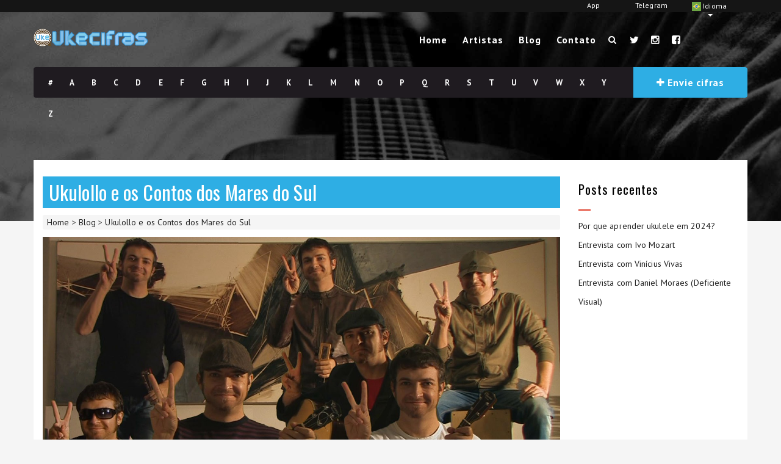

--- FILE ---
content_type: text/html; charset=UTF-8
request_url: https://www.ukecifras.com.br/blogs/ukulollo-e-os-contos-dos-mares-do-sul
body_size: 12881
content:
<!DOCTYPE html>
<html lang="pt-BR" class=" js flexbox canvas canvastext webgl no-touch geolocation postmessage websqldatabase indexeddb hashchange history draganddrop websockets rgba hsla multiplebgs backgroundsize borderimage borderradius boxshadow textshadow opacity cssanimations csscolumns cssgradients cssreflections csstransforms csstransforms3d csstransitions fontface generatedcontent video audio localstorage sessionstorage webworkers applicationcache svg inlinesvg smil svgclippaths">
<head>
  <script src="//srv.clickfuse.com/ads/ads.js"></script>
  <script type="text/javascript">
   amplified
   .setParams({
   artist: '',
   song: ''
   })
   .pushAdUnit(39384786)
   .pushAdUnit(39384787)
   .run();
  </script>
  <!-- Google Tag Manager -->
<script>(function(w,d,s,l,i){w[l]=w[l]||[];w[l].push({'gtm.start':
new Date().getTime(),event:'gtm.js'});var f=d.getElementsByTagName(s)[0],
j=d.createElement(s),dl=l!='dataLayer'?'&l='+l:'';j.async=true;j.src=
'https://www.googletagmanager.com/gtm.js?id='+i+dl;f.parentNode.insertBefore(j,f);
})(window,document,'script','dataLayer','GTM-TMW78PC');</script>
<!-- End Google Tag Manager -->
<script data-ad-client="ca-pub-9830918060907789" async src="https://pagead2.googlesyndication.com/pagead/js/adsbygoogle.js"></script>
<style type="text/css">
  @keyframes placeHolderShimmer{
      0%{
          background-position: -468px 0
      }
      100%{
          background-position: 468px 0
      }
  }

  [data-bg-img],[data-normal-img], .placeh{
    animation-duration: 1s;
    animation-fill-mode: forwards;
    animation-iteration-count: infinite;
    animation-name: placeHolderShimmer;
    animation-timing-function: linear;
    background: #f6f7f8;
    background: linear-gradient(to right, #eeeeee 8%, #dddddd 18%, #eeeeee 33%);
    background-size: 800px 104px;
  }
</style>
    <meta name="author" content="UkeCifras">

    <link rel="apple-touch-icon" sizes="180x180" href="/icones/apple-touch-icon.png">
    <link rel="icon" type="image/png" sizes="32x32" href="/icones/favicon-32x32.png">
    <link rel="icon" type="image/png" sizes="16x16" href="/icones/favicon-16x16.png">
    <link rel="manifest" href="/icones/site.webmanifest">
    <link rel="mask-icon" href="/icones/safari-pinned-tab.svg" color="#5bbad5">
    <link rel="shortcut icon" href="/icones/favicon.ico">
    <meta name="msapplication-TileColor" content="#2d89ef">
    <meta name="msapplication-config" content="/icones/browserconfig.xml">
    <meta name="theme-color" content="#ffffff">

    <meta property="og:type" content="website" />
    <meta property="og:url" content="https://www.ukecifras.com.br/blogs/ukulollo-e-os-contos-dos-mares-do-sul" />
    <meta property="fb:app_id" content="1398480833803558" />
    <meta charset="utf-8">
    <meta http-equiv="X-UA-Compatible" content="IE=edge">
    <meta name="viewport" content="width=device-width, initial-scale=1">

    <link rel="canonical" href="https://www.ukecifras.com.br/blogs/ukulollo-e-os-contos-dos-mares-do-sul">
    <link rel="alternate" hreflang="pt-BR"
          href="https://www.ukecifras.com.br/blogs/ukulollo-e-os-contos-dos-mares-do-sul" />
    <link rel="alternate" hreflang="es"
          href="https://www.ukecifras.es/blogs/ukulollo-e-os-contos-dos-mares-do-sul" />

    <meta name="theme-color" content="#4285f4">
    <!-- Windows Phone -->
    <meta name="msapplication-navbutton-color" content="#4285f4">
    <!-- iOS Safari -->
    <meta name="apple-mobile-web-app-status-bar-style" content="#4285f4">

    <link rel="alternate" type="application/rss+xml" title="Blog do UkeCifras" href="//www.ukecifras.com.br/blog/feed/">

            <script type="application/ld+json">
        {
          "@context": "http://schema.org/",
          "@type": "WebSite",
          "description": "Lorenzo Vignando (AKA Ukulollo) \u00e9 um ukulelista Italiano talentos\u00edssimo reconhecido internacionalmente. Ao lado de estrelas brasileiras como...",
          "name": "Ukulollo e os Contos dos Mares do Sul[Uke Cifras]",
          "potentialAction": {
            "@type": "SearchAction",
            "target": "https://www.ukecifras.com.br/busca/geral/{search_term_string}/",
            "query-input": "required name=search_term_string"
          },
          "url": "https://www.ukecifras.com.br"
        }
        </script>
        <title>Ukulollo e os Contos dos Mares do Sul [Uke Cifras]</title>
        <meta property="og:image" content="//www.ukecifras.com.br/blog/wp-content/uploads/2017/01/ukulollo-1.jpg" />
        <meta property="og:title" content="Ukulollo e os Contos dos Mares do Sul [Uke Cifras]" />
        <meta property="og:description" content="Lorenzo Vignando (AKA Ukulollo) é um ukulelista Italiano talentosíssimo reconhecido internacionalmente. Ao lado de estrelas brasileiras como..." />
        <meta name="description" content="Lorenzo Vignando (AKA Ukulollo) é um ukulelista Italiano talentosíssimo reconhecido internacionalmente. Ao lado de estrelas brasileiras como..." >

        <meta name="twitter:card" content="summary_large_image">
        <meta name="twitter:site" content="@ukecifras">
        <meta name="twitter:creator" content="@ukecifras">
        <meta name="twitter:title" content="Ukulollo e os Contos dos Mares do Sul [Uke Cifras]">
        <meta name="twitter:description" content="Lorenzo Vignando (AKA Ukulollo) é um ukulelista Italiano talentosíssimo reconhecido internacionalmente. Ao lado de estrelas brasileiras como...">
        <meta name="twitter:image" content="//www.ukecifras.com.br/blog/wp-content/uploads/2017/01/ukulollo-1.jpg">
    
    <!--[if lt IE 9]>
    <script src="https://html5shim.googlecode.com/svn/trunk/html5.js"></script>
    <![endif]-->
    <meta name="viewport" content="width=device-width, user-scalable=no, initial-scale=1, maximum-scale=1">

    <link rel="shortcut icon" href="//ukecifras.com.br/favicon.ico">

    <!-- <link rel="stylesheet" href="/css/usp.css" type="text/css" media="all"> -->


    <link rel="stylesheet" href="/css/style.css?f24" type="text/css" media="all">
    <!-- <link rel="stylesheet" href="/css/responsive.css" type="text/css" media="all"> -->
    <!-- <script type="text/javascript" src="/js/jquery.js"></script> -->

<script src='https://www.google.com/recaptcha/api.js'></script>
<style type="text/css">html{font-family:sans-serif;-ms-text-size-adjust:100%;-webkit-text-size-adjust:100%}body{margin:0}article,aside,details,figcaption,figure,footer,header,hgroup,main,menu,nav,section,summary{display:block}audio,canvas,progress,video{display:inline-block;vertical-align:baseline}audio:not([controls]){display:none;height:0}[hidden],template{display:none}a{background-color:transparent}a:active,a:hover{outline:0}abbr[title]{border-bottom:none;text-decoration:underline;text-decoration:underline dotted}b,strong{font-weight:bold}dfn{font-style:italic}h1{font-size:2em;margin:0.67em 0}mark{background:#ff0;color:#000}small{font-size:80%}sub,sup{font-size:75%;line-height:0;position:relative;vertical-align:baseline}sup{top:-0.5em}sub{bottom:-0.25em}img{border:0}svg:not(:root){overflow:hidden}figure{margin:1em 40px}hr{-webkit-box-sizing:content-box;-moz-box-sizing:content-box;box-sizing:content-box;height:0}pre{overflow:auto}code,kbd,pre,samp{font-family:monospace, monospace;font-size:1em}button,input,optgroup,select,textarea{color:inherit;font:inherit;margin:0}button{overflow:visible}button,select{text-transform:none}button,html input[type="button"],input[type="reset"],input[type="submit"]{-webkit-appearance:button;cursor:pointer}button[disabled],html input[disabled]{cursor:default}button::-moz-focus-inner,input::-moz-focus-inner{border:0;padding:0}input{line-height:normal}input[type="checkbox"],input[type="radio"]{-webkit-box-sizing:border-box;-moz-box-sizing:border-box;box-sizing:border-box;padding:0}input[type="number"]::-webkit-inner-spin-button,input[type="number"]::-webkit-outer-spin-button{height:auto}input[type="search"]{-webkit-appearance:textfield;-webkit-box-sizing:content-box;-moz-box-sizing:content-box;box-sizing:content-box}input[type="search"]::-webkit-search-cancel-button,input[type="search"]::-webkit-search-decoration{-webkit-appearance:none}fieldset{border:1px solid #c0c0c0;margin:0 2px;padding:0.35em 0.625em 0.75em}legend{border:0;padding:0}textarea{overflow:auto}optgroup{font-weight:bold}table{border-collapse:collapse;border-spacing:0}td,th{padding:0}*{-webkit-box-sizing:border-box;-moz-box-sizing:border-box;box-sizing:border-box}*:before,*:after{-webkit-box-sizing:border-box;-moz-box-sizing:border-box;box-sizing:border-box}html{font-size:10px;-webkit-tap-highlight-color:rgba(0,0,0,0)}body{font-family:"Helvetica Neue",Helvetica,Arial,sans-serif;font-size:14px;line-height:1.42857143;color:#333;background-color:#fff}input,button,select,textarea{font-family:inherit;font-size:inherit;line-height:inherit}a{color:#337ab7;text-decoration:none}a:hover,a:focus{color:#23527c;text-decoration:underline}a:focus{outline:5px auto -webkit-focus-ring-color;outline-offset:-2px}figure{margin:0}img{vertical-align:middle}.img-responsive{display:block;max-width:100%;height:auto}.img-rounded{border-radius:6px}.img-thumbnail{padding:4px;line-height:1.42857143;background-color:#fff;border:1px solid #ddd;border-radius:4px;-webkit-transition:all .2s ease-in-out;-o-transition:all .2s ease-in-out;transition:all .2s ease-in-out;display:inline-block;max-width:100%;height:auto}.img-circle{border-radius:50%}hr{margin-top:20px;margin-bottom:20px;border:0;border-top:1px solid #eee}.sr-only{position:absolute;width:1px;height:1px;padding:0;margin:-1px;overflow:hidden;clip:rect(0, 0, 0, 0);border:0}.sr-only-focusable:active,.sr-only-focusable:focus{position:static;width:auto;height:auto;margin:0;overflow:visible;clip:auto}[role="button"]{cursor:pointer}.container{padding-right:15px;padding-left:15px;margin-right:auto;margin-left:auto}@media (min-width:768px){.container{width:750px}}@media (min-width:992px){.container{width:970px}}@media (min-width:1200px){.container{width:1170px}}.container-fluid{padding-right:15px;padding-left:15px;margin-right:auto;margin-left:auto}.row{margin-right:-15px;margin-left:-15px}.row-no-gutters{margin-right:0;margin-left:0}.row-no-gutters [class*="col-"]{padding-right:0;padding-left:0}.col-xs-1, .col-sm-1, .col-md-1, .col-lg-1, .col-xs-2, .col-sm-2, .col-md-2, .col-lg-2, .col-xs-3, .col-sm-3, .col-md-3, .col-lg-3, .col-xs-4, .col-sm-4, .col-md-4, .col-lg-4, .col-xs-5, .col-sm-5, .col-md-5, .col-lg-5, .col-xs-6, .col-sm-6, .col-md-6, .col-lg-6, .col-xs-7, .col-sm-7, .col-md-7, .col-lg-7, .col-xs-8, .col-sm-8, .col-md-8, .col-lg-8, .col-xs-9, .col-sm-9, .col-md-9, .col-lg-9, .col-xs-10, .col-sm-10, .col-md-10, .col-lg-10, .col-xs-11, .col-sm-11, .col-md-11, .col-lg-11, .col-xs-12, .col-sm-12, .col-md-12, .col-lg-12{position:relative;min-height:1px;padding-right:15px;padding-left:15px}.col-xs-1, .col-xs-2, .col-xs-3, .col-xs-4, .col-xs-5, .col-xs-6, .col-xs-7, .col-xs-8, .col-xs-9, .col-xs-10, .col-xs-11, .col-xs-12{float:left}.col-xs-12{width:100%}.col-xs-11{width:91.66666667%}.col-xs-10{width:83.33333333%}.col-xs-9{width:75%}.col-xs-8{width:66.66666667%}.col-xs-7{width:58.33333333%}.col-xs-6{width:50%}.col-xs-5{width:41.66666667%}.col-xs-4{width:33.33333333%}.col-xs-3{width:25%}.col-xs-2{width:16.66666667%}.col-xs-1{width:8.33333333%}.col-xs-pull-12{right:100%}.col-xs-pull-11{right:91.66666667%}.col-xs-pull-10{right:83.33333333%}.col-xs-pull-9{right:75%}.col-xs-pull-8{right:66.66666667%}.col-xs-pull-7{right:58.33333333%}.col-xs-pull-6{right:50%}.col-xs-pull-5{right:41.66666667%}.col-xs-pull-4{right:33.33333333%}.col-xs-pull-3{right:25%}.col-xs-pull-2{right:16.66666667%}.col-xs-pull-1{right:8.33333333%}.col-xs-pull-0{right:auto}.col-xs-push-12{left:100%}.col-xs-push-11{left:91.66666667%}.col-xs-push-10{left:83.33333333%}.col-xs-push-9{left:75%}.col-xs-push-8{left:66.66666667%}.col-xs-push-7{left:58.33333333%}.col-xs-push-6{left:50%}.col-xs-push-5{left:41.66666667%}.col-xs-push-4{left:33.33333333%}.col-xs-push-3{left:25%}.col-xs-push-2{left:16.66666667%}.col-xs-push-1{left:8.33333333%}.col-xs-push-0{left:auto}.col-xs-offset-12{margin-left:100%}.col-xs-offset-11{margin-left:91.66666667%}.col-xs-offset-10{margin-left:83.33333333%}.col-xs-offset-9{margin-left:75%}.col-xs-offset-8{margin-left:66.66666667%}.col-xs-offset-7{margin-left:58.33333333%}.col-xs-offset-6{margin-left:50%}.col-xs-offset-5{margin-left:41.66666667%}.col-xs-offset-4{margin-left:33.33333333%}.col-xs-offset-3{margin-left:25%}.col-xs-offset-2{margin-left:16.66666667%}.col-xs-offset-1{margin-left:8.33333333%}.col-xs-offset-0{margin-left:0}@media (min-width:768px){.col-sm-1, .col-sm-2, .col-sm-3, .col-sm-4, .col-sm-5, .col-sm-6, .col-sm-7, .col-sm-8, .col-sm-9, .col-sm-10, .col-sm-11, .col-sm-12{float:left}.col-sm-12{width:100%}.col-sm-11{width:91.66666667%}.col-sm-10{width:83.33333333%}.col-sm-9{width:75%}.col-sm-8{width:66.66666667%}.col-sm-7{width:58.33333333%}.col-sm-6{width:50%}.col-sm-5{width:41.66666667%}.col-sm-4{width:33.33333333%}.col-sm-3{width:25%}.col-sm-2{width:16.66666667%}.col-sm-1{width:8.33333333%}.col-sm-pull-12{right:100%}.col-sm-pull-11{right:91.66666667%}.col-sm-pull-10{right:83.33333333%}.col-sm-pull-9{right:75%}.col-sm-pull-8{right:66.66666667%}.col-sm-pull-7{right:58.33333333%}.col-sm-pull-6{right:50%}.col-sm-pull-5{right:41.66666667%}.col-sm-pull-4{right:33.33333333%}.col-sm-pull-3{right:25%}.col-sm-pull-2{right:16.66666667%}.col-sm-pull-1{right:8.33333333%}.col-sm-pull-0{right:auto}.col-sm-push-12{left:100%}.col-sm-push-11{left:91.66666667%}.col-sm-push-10{left:83.33333333%}.col-sm-push-9{left:75%}.col-sm-push-8{left:66.66666667%}.col-sm-push-7{left:58.33333333%}.col-sm-push-6{left:50%}.col-sm-push-5{left:41.66666667%}.col-sm-push-4{left:33.33333333%}.col-sm-push-3{left:25%}.col-sm-push-2{left:16.66666667%}.col-sm-push-1{left:8.33333333%}.col-sm-push-0{left:auto}.col-sm-offset-12{margin-left:100%}.col-sm-offset-11{margin-left:91.66666667%}.col-sm-offset-10{margin-left:83.33333333%}.col-sm-offset-9{margin-left:75%}.col-sm-offset-8{margin-left:66.66666667%}.col-sm-offset-7{margin-left:58.33333333%}.col-sm-offset-6{margin-left:50%}.col-sm-offset-5{margin-left:41.66666667%}.col-sm-offset-4{margin-left:33.33333333%}.col-sm-offset-3{margin-left:25%}.col-sm-offset-2{margin-left:16.66666667%}.col-sm-offset-1{margin-left:8.33333333%}.col-sm-offset-0{margin-left:0}}@media (min-width:992px){.col-md-1, .col-md-2, .col-md-3, .col-md-4, .col-md-5, .col-md-6, .col-md-7, .col-md-8, .col-md-9, .col-md-10, .col-md-11, .col-md-12{float:left}.col-md-12{width:100%}.col-md-11{width:91.66666667%}.col-md-10{width:83.33333333%}.col-md-9{width:75%}.col-md-8{width:66.66666667%}.col-md-7{width:58.33333333%}.col-md-6{width:50%}.col-md-5{width:41.66666667%}.col-md-4{width:33.33333333%}.col-md-3{width:25%}.col-md-2{width:16.66666667%}.col-md-1{width:8.33333333%}.col-md-pull-12{right:100%}.col-md-pull-11{right:91.66666667%}.col-md-pull-10{right:83.33333333%}.col-md-pull-9{right:75%}.col-md-pull-8{right:66.66666667%}.col-md-pull-7{right:58.33333333%}.col-md-pull-6{right:50%}.col-md-pull-5{right:41.66666667%}.col-md-pull-4{right:33.33333333%}.col-md-pull-3{right:25%}.col-md-pull-2{right:16.66666667%}.col-md-pull-1{right:8.33333333%}.col-md-pull-0{right:auto}.col-md-push-12{left:100%}.col-md-push-11{left:91.66666667%}.col-md-push-10{left:83.33333333%}.col-md-push-9{left:75%}.col-md-push-8{left:66.66666667%}.col-md-push-7{left:58.33333333%}.col-md-push-6{left:50%}.col-md-push-5{left:41.66666667%}.col-md-push-4{left:33.33333333%}.col-md-push-3{left:25%}.col-md-push-2{left:16.66666667%}.col-md-push-1{left:8.33333333%}.col-md-push-0{left:auto}.col-md-offset-12{margin-left:100%}.col-md-offset-11{margin-left:91.66666667%}.col-md-offset-10{margin-left:83.33333333%}.col-md-offset-9{margin-left:75%}.col-md-offset-8{margin-left:66.66666667%}.col-md-offset-7{margin-left:58.33333333%}.col-md-offset-6{margin-left:50%}.col-md-offset-5{margin-left:41.66666667%}.col-md-offset-4{margin-left:33.33333333%}.col-md-offset-3{margin-left:25%}.col-md-offset-2{margin-left:16.66666667%}.col-md-offset-1{margin-left:8.33333333%}.col-md-offset-0{margin-left:0}}@media (min-width:1200px){.col-lg-1, .col-lg-2, .col-lg-3, .col-lg-4, .col-lg-5, .col-lg-6, .col-lg-7, .col-lg-8, .col-lg-9, .col-lg-10, .col-lg-11, .col-lg-12{float:left}.col-lg-12{width:100%}.col-lg-11{width:91.66666667%}.col-lg-10{width:83.33333333%}.col-lg-9{width:75%}.col-lg-8{width:66.66666667%}.col-lg-7{width:58.33333333%}.col-lg-6{width:50%}.col-lg-5{width:41.66666667%}.col-lg-4{width:33.33333333%}.col-lg-3{width:25%}.col-lg-2{width:16.66666667%}.col-lg-1{width:8.33333333%}.col-lg-pull-12{right:100%}.col-lg-pull-11{right:91.66666667%}.col-lg-pull-10{right:83.33333333%}.col-lg-pull-9{right:75%}.col-lg-pull-8{right:66.66666667%}.col-lg-pull-7{right:58.33333333%}.col-lg-pull-6{right:50%}.col-lg-pull-5{right:41.66666667%}.col-lg-pull-4{right:33.33333333%}.col-lg-pull-3{right:25%}.col-lg-pull-2{right:16.66666667%}.col-lg-pull-1{right:8.33333333%}.col-lg-pull-0{right:auto}.col-lg-push-12{left:100%}.col-lg-push-11{left:91.66666667%}.col-lg-push-10{left:83.33333333%}.col-lg-push-9{left:75%}.col-lg-push-8{left:66.66666667%}.col-lg-push-7{left:58.33333333%}.col-lg-push-6{left:50%}.col-lg-push-5{left:41.66666667%}.col-lg-push-4{left:33.33333333%}.col-lg-push-3{left:25%}.col-lg-push-2{left:16.66666667%}.col-lg-push-1{left:8.33333333%}.col-lg-push-0{left:auto}.col-lg-offset-12{margin-left:100%}.col-lg-offset-11{margin-left:91.66666667%}.col-lg-offset-10{margin-left:83.33333333%}.col-lg-offset-9{margin-left:75%}.col-lg-offset-8{margin-left:66.66666667%}.col-lg-offset-7{margin-left:58.33333333%}.col-lg-offset-6{margin-left:50%}.col-lg-offset-5{margin-left:41.66666667%}.col-lg-offset-4{margin-left:33.33333333%}.col-lg-offset-3{margin-left:25%}.col-lg-offset-2{margin-left:16.66666667%}.col-lg-offset-1{margin-left:8.33333333%}.col-lg-offset-0{margin-left:0}}.clearfix:before,.clearfix:after,.container:before,.container:after,.container-fluid:before,.container-fluid:after,.row:before,.row:after{display:table;content:" "}.clearfix:after,.container:after,.container-fluid:after,.row:after{clear:both}.center-block{display:block;margin-right:auto;margin-left:auto}.pull-right{float:right !important}.pull-left{float:left !important}.hide{display:none !important}.show{display:block !important}.invisible{visibility:hidden}.text-hide{font:0/0 a;color:transparent;text-shadow:none;background-color:transparent;border:0}.hidden{display:none !important}.affix{position:fixed}@-ms-viewport{width:device-width}.visible-xs,.visible-sm,.visible-md,.visible-lg{display:none !important}.visible-xs-block,.visible-xs-inline,.visible-xs-inline-block,.visible-sm-block,.visible-sm-inline,.visible-sm-inline-block,.visible-md-block,.visible-md-inline,.visible-md-inline-block,.visible-lg-block,.visible-lg-inline,.visible-lg-inline-block{display:none !important}@media (max-width:767px){.visible-xs{display:block !important}table.visible-xs{display:table !important}tr.visible-xs{display:table-row !important}th.visible-xs,td.visible-xs{display:table-cell !important}}@media (max-width:767px){.visible-xs-block{display:block !important}}@media (max-width:767px){.visible-xs-inline{display:inline !important}}@media (max-width:767px){.visible-xs-inline-block{display:inline-block !important}}@media (min-width:768px) and (max-width:991px){.visible-sm{display:block !important}table.visible-sm{display:table !important}tr.visible-sm{display:table-row !important}th.visible-sm,td.visible-sm{display:table-cell !important}}@media (min-width:768px) and (max-width:991px){.visible-sm-block{display:block !important}}@media (min-width:768px) and (max-width:991px){.visible-sm-inline{display:inline !important}}@media (min-width:768px) and (max-width:991px){.visible-sm-inline-block{display:inline-block !important}}@media (min-width:992px) and (max-width:1199px){.visible-md{display:block !important}table.visible-md{display:table !important}tr.visible-md{display:table-row !important}th.visible-md,td.visible-md{display:table-cell !important}}@media (min-width:992px) and (max-width:1199px){.visible-md-block{display:block !important}}@media (min-width:992px) and (max-width:1199px){.visible-md-inline{display:inline !important}}@media (min-width:992px) and (max-width:1199px){.visible-md-inline-block{display:inline-block !important}}@media (min-width:1200px){.visible-lg{display:block !important}table.visible-lg{display:table !important}tr.visible-lg{display:table-row !important}th.visible-lg,td.visible-lg{display:table-cell !important}}@media (min-width:1200px){.visible-lg-block{display:block !important}}@media (min-width:1200px){.visible-lg-inline{display:inline !important}}@media (min-width:1200px){.visible-lg-inline-block{display:inline-block !important}}@media (max-width:767px){.hidden-xs{display:none !important}}@media (min-width:768px) and (max-width:991px){.hidden-sm{display:none !important}}@media (min-width:992px) and (max-width:1199px){.hidden-md{display:none !important}}@media (min-width:1200px){.hidden-lg{display:none !important}}.visible-print{display:none !important}@media print{.visible-print{display:block !important}table.visible-print{display:table !important}tr.visible-print{display:table-row !important}th.visible-print,td.visible-print{display:table-cell !important}}.visible-print-block{display:none !important}@media print{.visible-print-block{display:block !important}}.visible-print-inline{display:none !important}@media print{.visible-print-inline{display:inline !important}}.visible-print-inline-block{display:none !important}@media print{.visible-print-inline-block{display:inline-block !important}}@media print{.hidden-print{display:none !important}}</style>
</head>
    <body class=" ">
            <div id="topbar">
        <div class="container">
          <div class="pull-right col-xs-4 col-sm-2 col-md-2 col-lg-1" style="">
            <div class="btn-group">
              <a type="button" class=" dropdown-toggle" data-toggle="dropdown" aria-expanded="false"><img src="/img/idiomas/pt.svg" style="height: 15px;vertical-align: middle;"> Idioma<span class="caret"></span>
              </a>
              <ul class="dropdown-menu" role="menu" style="min-width: 97px;">
                <li><a href="/idioma.php?idioma=pt"><img src="/img/idiomas/pt.svg" style="height: 15px;vertical-align: middle;"> Português</a></li>
                <li><a href="/idioma.php?idioma=es"><img src="/img/idiomas/es.svg" style="height: 15px;vertical-align: middle;"> Español</a></li>
              </ul>
            </div>
          </div>
          <div class="pull-right col-xs-4 col-sm-2 col-md-2 col-lg-1" style=""><a href="https://t.me/ukecifras_br" target="_blank">Telegram</a></div>
          <div class="pull-right col-xs-4 col-sm-2 col-md-2 col-lg-1"><a href="https://app.ukecifras.com.br">App</a></div>
        </div>
      </div>
      <!-- Google Tag Manager (noscript) -->
      <noscript><iframe src="https://www.googletagmanager.com/ns.html?id=GTM-TMW78PC"
      height="0" width="0" style="display:none;visibility:hidden"></iframe></noscript>
      <!-- End Google Tag Manager (noscript) -->
    <div id="fb-root"></div>
    <script async defer crossorigin="anonymous" src="https://connect.facebook.net/pt_BR/sdk.js#xfbml=1&version=v3.2&appId=771088302916002&autoLogAppEvents=1"></script><div class="ukecifras-home blog " style="background-position:center;background-attachment:fixed;background-size:cover;"  >
    <div class="blog-back">
        <div class="container">
            <div class="row">
                <div class="nav-top menu-container">
                    <div class="main-header clearfix">
                        <div class="logo pull-left">
                            <div class="limg">
                                <a href="/" style="display: inline-block;">
                                    <img alt="logo" class="img-responsive" src="/img/ukenovo300b.png?2" style="max-width:187px;">
                                </a>
                            </div>
                            <svg style="display: none;" onclick="jQuery('body').toggleClass('ativo');jQuery('#modal_outubro').modal('show');$.ajax({method: 'GET',url: '/outubrorosa.php'});" class="rosa" xmlns="http://www.w3.org/2000/svg" viewBox="0 0 54.2 54.2"><path fill="#EC39FC" d="M20.4 14c4.3-2 9.1-2 13.4 0 .9-1.4 4.2-4 4.9-7.3L37.1 2a27 27 0 0 0-20 0l-1.4 4.8c.7 3.4 3.9 6 4.7 7.2z"></path><path fill="#F38EF4" d="M21.1 15s-4.3-5.4-4-13c0 0-8.1 13.5-5 19l24.6 31.8c1.3 1.7 3.8 2 5.4.5l3.4-3a3.7 3.7 0 0 0 .4-5.1L21 14.9z"></path><g fill="#F263F7"><path d="M27.1 22.3l7.2 8.7 7.8-10c3.1-5.5-5-19-5-19 .3 7.6-4 13-4 13l-6 7.3zM20 31L8.3 45.2c-1.3 1.5-1.1 3.8.4 5l3.3 3c1.7 1.5 4.1 1.3 5.4-.4l9.6-12.4L20 31z"></path></g></svg>
                        </div>
                        <div class="pull-right">
                            <div class="pull-left">
                                <div id="navigation-menu" class="menu">
                                    <nav id="menu">
                                        <ul id="nav" class="sf-menu navigate">
                                            <li class=""><a href="/">Home</a></li>
                                            <li class=" menu-item "><a href="/artistas/">Artistas</a></li>
                                            <li class=" menu-item "><a href="/blogs/">Blog</a></li>                                            <li class=" menu-item "><a href="javascript:;" class="botao-contato">Contato</a></li>
                                        </ul>
                                    </nav>
                                </div>
                            </div>
                            <div class="pull-left header-search">
                                <a id="search-button" href="#"><i class="fa fa-search open-search"></i></a>
                                <div id="mini-search-wrapper">
                                    <form role="search" action="/busca/" method="get">
                                        <input type="search" id="s" name="palavra" class="s-input" required>
                                        <input type="submit" class="btn btn-primary" value="Buscar">
                                        <div class="searchminicats">
                                            <ul>
                                                <li>
                                                    <input type="radio" name="modo" value="geral" checked="">Geral                                                </li>
                                                <li>
                                                    <input type="radio" name="modo" value="musica">Música                                                </li>
                                                <li>
                                                    <input type="radio" name="modo" value="artista">Artista
                                                </li>
                                            </ul>
                                        </div>
                                    </form>
                                </div>
                            </div>
                            <div class="pull-right social-icons">
                                <ul>
                                    <li><a target="_blank" href="//twitter.com/ukecifras"><i class="fa fa-twitter" style="color:white;"></i></a></li>
                                    <li><a target="_blank" href="https://instagram.com/ukecifras"><i class="fa fa-instagram" style="color:white;"></i></a></li>
                                    <li><a target="_blank" href="//facebook.com/ukecifras"><i class="fa fa-facebook-square" style="color:white;"></i></a></li>
                                </ul>
                            </div>
                        </div>
                        <div class="social-media pull-right">
                            <div id="mobile-header">
                                <div id="responsive-menu-button">
                                    <span class="top"></span><span class="middle"></span><span class="middlecopy"></span><span class="bottom"></span>
                                </div>
                            </div>
                        </div>
                    </div>
                    <div class="pre-header clearfix">
                        <div class="ukecifras-alphabet pull-left">
                            <ul>
                                <li><a href="/artistas/numero/">#</a></li>
                                <li><a href="/artistas/A/">A</a></li>
                                <li><a href="/artistas/B/">B</a></li>
                                <li><a href="/artistas/C/">C</a></li>
                                <li><a href="/artistas/D/">D</a></li>
                                <li><a href="/artistas/E/">E</a></li>
                                <li><a href="/artistas/F/">F</a></li>
                                <li><a href="/artistas/G/">G</a></li>
                                <li><a href="/artistas/H/">H</a></li>
                                <li><a href="/artistas/I/">I</a></li>
                                <li><a href="/artistas/J/">J</a></li>
                                <li><a href="/artistas/K/">K</a></li>
                                <li><a href="/artistas/L/">L</a></li>
                                <li><a href="/artistas/M/">M</a></li>
                                <li><a href="/artistas/N/">N</a></li>
                                <li><a href="/artistas/O/">O</a></li>
                                <li><a href="/artistas/P/">P</a></li>
                                <li><a href="/artistas/Q/">Q</a></li>
                                <li><a href="/artistas/R/">R</a></li>
                                <li><a href="/artistas/S/">S</a></li>
                                <li><a href="/artistas/T/">T</a></li>
                                <li><a href="/artistas/U/">U</a></li>
                                <li><a href="/artistas/V/">V</a></li>
                                <li><a href="/artistas/W/">W</a></li>
                                <li><a href="/artistas/X/">X</a></li>
                                <li><a href="/artistas/Y/">Y</a></li>
                                <li><a href="/artistas/Z/">Z</a></li>
                            </ul>
                        </div>
                        <div class="submit-ukecifras pos-center pull-right">
                            <a href="javascript:;" class="botao-contato"><i class="fa fa-plus"></i> Envie cifras</a>
                        </div>
                    </div>
                </div>
                            </div>
                                </div>
    </div>
    </div>

<div class="container content-capsule">
  <div class="content-pull">
<div class="container blog-height clearfix" style="min-height: 558px;background: white;">
  <div class="row">
    <div class="col-lg-9 col-sm-8 blog-content margint10 equal-height blog-padding margint50 marginb60 clearfix">
    <h1 class="pagetitle">Ukulollo e os Contos dos Mares do Sul</h1>
    <div class="breadcrumb">
    <div id="a" itemref="b" itemscope itemtype="//data-vocabulary.org/Breadcrumb">
      <a href="/" itemprop="url"><span itemprop="title">Home</span></a> >
    </div>
    <div id="b" itemref="c" itemscope itemtype="//data-vocabulary.org/Breadcrumb" itemprop="child">
      <a href="/blogs/" itemprop="url"><span itemprop="title">Blog</span></a> >
    </div>
    <div id="c" itemscope itemtype="//data-vocabulary.org/Breadcrumb" itemprop="child">
      <a href="/blogs/ukulollo-e-os-contos-dos-mares-do-sul" itemprop="url"><span itemprop="title">Ukulollo e os Contos dos Mares do Sul</span></a>
    </div>
    </div>
      <img src="//www.ukecifras.com.br/blog/wp-content/uploads/2017/01/ukulollo-1.jpg" class="attachment-attachment-standard wp-post-image img-responsive w100" alt="post-1">
      <div class="blog-entry clearfix">
                <div class="col-lg-12 col-sm-12 col-xs-12">
          <article class="clearfix post type-post status-publish format-gallery has-post-thumbnail hentry category-example-category post_format-post-format-gallery">
            <div class="blog-post clearfix">
              <div class="post-materials clearfix">
                <ul>
                  <li></li>
                  <li><i class="fa fa-calendar"></i>11/01/2017</li>
               </ul>
             </div>
             <div class="post-content margint10 clearfix">
              <div class="clearfix">
                <div class="post-content-blog">
                  <div class="excerpt">
                    <p>Lorenzo Vignando (AKA Ukulollo) é um ukulelista Italiano talentosíssimo reconhecido internacionalmente. Ao lado de estrelas brasileiras como Vinicius Vivas e João Tostes, é um dos artistas endossados pela indústria Italiana Aquila, mas a relação de Lorenzo com o Brasil não para por aí.</p>
<p>Foi lançado o novo álbum de Lorenzo intitulado <em><a href="http://ukulollo.com/product/tales-from-the-south-seas-2017/" target="_blank">Tales From The South Seas</a></em> (Contos dos Mares do Sul, em tradução livre) que conta com a participação ilustríssima de Bruno Renato Paschoal, compositor ukulelista aqui da Terra de Santa Cruz. E que composição! Essa foi a primeira vez que Bruno compôs um samba e falamos um pouco com ele sobre a experiência e sobre a parceria com Ukulollo. Acompanhe abaixo o nosso bate-papo.</p>
<p><strong>Ukecifras</strong>: É o primeiro samba que você compôs. Como foi essa experiência?</p>
<p><strong>Bruno</strong>: Curti demais fazer essa parada, o “samba do italiano” (risos). Lorenzo Ukulollo é tudo de bom, o conheci no segundo semestre de 2016. É um cara fera demais e muito gente boa. Foi a primeira vez que eu escrevi um samba, minha primeira parceria internacional e também a primeira vez que participo de um dueto com um virtuoso no mundo do ukulele.</p>
<p><strong>Ukecifras</strong>: Como surgiu essa oportunidade? Ele já te conhecia?</p>
<p><strong>Bruno</strong>: Eu estava divulgando meu trabalho autoral no facebook com o web-clip de "Eclipse Lunar", aquele concurso de músicas autorais que participei em Julho de 2016, quando me chega uma mensagem de Lorenzo Vignando. Compositor e músico de Ukulele, se apresentou e disse que ouviu minha música e gostou do meu jeito de escrever. Me convidou então para escrever a letra de um “samba brasileiro” que ele criou mas por falta de experiência com o Português precisava dessa parceria. Eu ouvi o instrumental, e gosto do estilo dele, então topei na hora.</p>
<p><strong>Ukecifras</strong>: O que chamam sorte é na verdade a soma de preparo e oportunidade, muito bom. No final há uma parte que você mesmo canta, como foi essa mistura?</p>
<p><strong>Bruno</strong>: Foi tudo remotamente mesmo! Logo no dia seguinte do convite eu já escrevi a letra e enviei para o Lorenzo. Ele gostou tanto que pediu que eu cantasse a parte em RAP que eu escrevi para o final da canção. Fui para um estúdio e gravei a música toda como um guia para que ele pudesse aprender a pronúncia em português e já gravei o RAP do fim também. Dessa forma ele pôde utilizar na música final.</p>
<p><strong>Ukecifras</strong>: Há mais alguma coisa acontecendo nessa parceria além da faixa “Paraíso Tropical”?</p>
<p><strong>Bruno</strong>: Depois dessa gravação, ele me pediu que gravasse um vídeo cantando para ele utilizar em seus shows porque eles incluem sincronismo com telões, bem legal. Em um show na Nova Zelândia foi a estreia e na parte do RAP apareceu lá o meu “carão” no telão (risos). E depois repetiu a dose no lançamento oficial do álbum dia 23 de Dezembro, dessa vez na Itália.</p>
<p><strong>Ukecifras</strong>: Muito obrigado pelo seu tempo e pela sua obra, Bruno. É com muito entusiasmo que vemos essa importância cada vez maior que o Brasil toma na cena internacional do ukulele e você tem grande mérito nisso com certeza.</p>
<p><strong>Bruno</strong>: Obrigado, Lucas! Estamos juntos nessa!</p>
<p>&nbsp;</p>
<p>Não deixe de ouvir, baixar e compartilhar o álbum Tales from the South Seas! Você pode ouvir gratuitamente no link do site de Lorenzo: <a href="http://ukulollo.com/product/tales-from-the-south-seas-2017/">http://ukulollo.com/product/tales-from-the-south-seas-2017/</a></p>
                  </div>
                </div>
              </div>
              <div class="lyric-bottom margint40 clearfix">
                <div class="pull-right">                 
                  <span class="pull-right lyric-share">
                    <div class="fb-share-button" data-href="https://www.ukecifras.com.br/blogs/ukulollo-e-os-contos-dos-mares-do-sul" data-layout="button_count"></div>
                  </span>
                </div>
              </div>
              
              <!-- <div class="comments-post">
                <div class="fb-comments" data-href="https://www.ukecifras.com.br/blogs/ukulollo-e-os-contos-dos-mares-do-sul" data-width="100%" data-numposts="5"></div>
              </div> -->
  
</div>
</div>
</article>
</div>
</div>
</div>
<div class="col-lg-3 col-sm-4 blog-sidebar clearfix">
  <div class="sidebar-widget" style="">
    <h3>Posts recentes</h3><hr><ul>
        <li>
      <a href="/blogs/por-que-aprender-ukulele-em-2024">Por que aprender ukulele em 2024?</a>
    </li>
        <li>
      <a href="/blogs/entrevista-com-ivo-mozart">Entrevista com Ivo Mozart</a>
    </li>
        <li>
      <a href="/blogs/entrevista-com-vinicius-vivas">Entrevista com Vinícius Vivas</a>
    </li>
        <li>
      <a href="/blogs/entrevista-com-daniel-moraes-deficiente-visual">Entrevista com Daniel Moraes (Deficiente Visual)</a>
    </li>
      </ul>
</div>
<div class="sidebar-widget">
  <a href='https://revive.ukecifras.com.br/www/delivery/ck.php?oaparams=2__bannerid=23__zoneid=2__cb=edfa52824d__oadest=http%3A%2F%2Fedzz.la%2F6ZO9Z%3Fa%3D702700' target='_blank'><img src='https://revive.ukecifras.com.br/www/images/ac639a31c73cc2e5b8fc58076462411c.gif' width='347' height='347' alt='' title='' border='0' /></a><div id='beacon_edfa52824d' style='position: absolute; left: 0px; top: 0px; visibility: hidden;'><img src='https://revive.ukecifras.com.br/www/delivery/lg.php?bannerid=23&amp;campaignid=11&amp;zoneid=2&amp;loc=https%3A%2F%2Fwww.ukecifras.com.br%2Fblogs%2Fukulollo-e-os-contos-dos-mares-do-sul&amp;cb=edfa52824d' width='0' height='0' alt='' style='width: 0px; height: 0px;' /></div></div>

</div>
</div>
</div>

<div class="footer clearfix"><!-- Footer -->
	<div class="pull-left footer-logo">
<!-- START TOP 50 UKULELE SITES CODE - DO NOT CHANGE WITHOUT PERMISSION -->
<!-- <a href="https://learningukulele.com/topsites">
<img src="https://learningukulele.com/top50/badge/42" alt="Learning Ukulele 50 Sites" border="0" />
</a> -->
<!-- END TOP 50 UKULELE SITES CODE -->

		<div class="clearfix"></div>
	</div>
	<div class="pull-right footer-menu">
		<ul id="nav" class="sf-menu">
			<li id="menu-item-1844" class=" menu-item menu-item-type-post_type menu-item-object-page"><a href="/">Home</a></li>
			<li id="menu-item-1817" class=" menu-item menu-item-type-post_type menu-item-object-page"><a href="/cifras/">Músicas</a></li>
			<li id="menu-item-1817" class=" menu-item menu-item-type-post_type menu-item-object-page"><a href="/artistas/">Artistas</a></li>
      <li id="menu-item-1841" class=" menu-item menu-item-type-post_type menu-item-object-page"><a href="/blogs/">Blog</a></li>			<li id="menu-item-1841" class=" menu-item menu-item-type-post_type menu-item-object-page"><a href="/mediakit/">Mediakit</a></li>
			<li id="menu-item-1830" class=" menu-item menu-item-type-post_type menu-item-object-page"><a href="javascript:;" class="botao-contato">Contato</a></li>
		</ul>
	</div>
</div>
</div>
</div>






  <form id="contact-form" class="contato-form contact-form" data-remote="auto-ajax" data-callback="resultado" method="POST" action="/phpmailer/enviar.php">
    <div class="modal fade" id="modal-contato" style="color:black;display:none;">
      <div class="modal-dialog">
        <div class="modal-content">
          <div class="modal-header">
            <button type="button" class="close" data-dismiss="modal" aria-label="Close"><span aria-hidden="true">&times;</span></button>
            <h4 class="modal-title">Fale com a gente !</h4>
          </div>
          <div class="modal-body">

            <fieldset>

              <!-- Text input-->
              <div class="form-group">
                <label class="col-md-4 control-label" for="contato[Nome]">Nome</label>
                <div class="col-md-5">
                  <input id="contato[Nome]" name="contato[Nome]" type="text" placeholder="Digite seu nome" class="form-control input-md" required="">

                </div>
                <div class="clearfix"></div>
              </div>
              <div class="clearfix"></div>
              <!-- Text input-->
              <div class="form-group">
                <label class="col-md-4 control-label" for="contato[Email]">E-mail</label>
                <div class="col-md-4">
                  <input id="contato[Email]" name="contato[Email]" type="email" placeholder="Digite seu email" class="form-control input-md" required="">

                </div>
                <div class="clearfix"></div>
              </div>
              <div class="clearfix"></div>
              <!-- Select Basic -->
              <div class="form-group">
                <label class="col-md-4 control-label" for="contato[Select]">Motivo do contato</label>
                <div class="col-md-5">
                  <select id="contato[Select]" name="contato[Select]" class="form-control">
                    <option value="Cifra">Envio de cifra</option>
                    <option value="Erro">Encontrei um erro</option>
                    <option value="Dica">Tenho uma dica</option>
                    <option value="Pedido">Quero fazer um pedido</option>
                    <option value="Outros">Outros</option>
                  </select>
                </div>
                <div class="clearfix"></div>
              </div>
              <div class="clearfix"></div>
              <!-- Textarea -->
              <div class="form-group">
                <label class="col-md-4 control-label" for="contato[Mensagem]">Mensagem</label>
                <div class="col-md-7">
                  <textarea required style="width:100%;min-height:110px;" class="form-control" id="contato[Mensagem]" name="contato[Mensagem]"></textarea>
                </div>
              </div>

              <div class="g-recaptcha" data-sitekey="6LcTUbcUAAAAAN44zC7qvlilkbjojQZDYqZw06IH"></div>

            </fieldset>


                      </div>
                      <div class="modal-footer">
                        <button type="button" class="btn btn-default" data-dismiss="modal" id="modal-fechar">Fechar</button>
                        <input type="hidden" name="contato[Cifra]" value="https://www.ukecifras.com.br/blogs/ukulollo-e-os-contos-dos-mares-do-sul"/>
                        <button type="submit" class="btn btn-primary">Enviar</button>
                      </div>
                    </div><!-- /.modal-content -->
                  </div><!-- /.modal-dialog -->
                </div><!-- /.modal -->
              </form>
              <script>
              function envia_contato(){
                $('#contact-form').submit();
              }
              (function(){
                var intervalo = setInterval(function(){
                  if (typeof $!=="undefined"){
                    clearInterval(intervalo);
                    $('.botao-contato').click(function(){
                      $('#modal-contato').modal('show');
                    });
                  }
                },200);
              })();
              ﻿              function resultado(data){
                alert(data);
                if (String(data).length-1==String('E-mail enviado com sucesso !').length){
                  $('.contato-form').find('input[type=text]').val('');
                  $('.contato-form').find('input[type=email]').val('');
                  $('.contato-form').find('textarea').val('');
                  $('#modal-fechar').click();
                  grecaptcha.reset();
                }
              }
              </script>
<script
src="//code.jquery.com/jquery-1.12.4.min.js"
integrity="sha256-ZosEbRLbNQzLpnKIkEdrPv7lOy9C27hHQ+Xp8a4MxAQ="
crossorigin="anonymous"></script>
<script type="text/javascript">
  $(document).ready(function(){
    $('[data-bg-img]').each(function(){
      $(this).css('background-image','url("'+$(this).data('bg-img')+'")');
      $(this).removeAttr('data-bg-img');
    });
    $('img[data-normal-img]').each(function(){
      $(this).attr('src',$(this).data('normal-img'));
      $(this).css('width','').css('height','');
      $(this).removeAttr('data-normal-img');
    });
  });
</script>
<script type="text/javascript" src="/js/autoajax.js?a"></script>
<script type="text/javascript" src="/js/bootbox.min.js?a"></script>
<script type="text/javascript" src="/js/jquery-migrate.min.js"></script>
<script type="text/javascript" src="/js/nouislider.min.js"></script>

<script type="text/javascript" src="/js/jquery.slicknav.min.js"></script>
<script type="text/javascript" src="/js/retina.min.js"></script>
<script type="text/javascript" src="/js/owl.carousel.min.js"></script>
<script type="text/javascript" src="/js/main.js"></script>
<script type="text/javascript" src="/js/hotkeys.js"></script>
<script src="https://stackpath.bootstrapcdn.com/bootstrap/3.3.5/js/bootstrap.min.js" integrity="sha384-pPttEvTHTuUJ9L2kCoMnNqCRcaMPMVMsWVO+RLaaaYDmfSP5//dP6eKRusbPcqhZ" crossorigin="anonymous"></script>
<link rel="stylesheet" href="/css/bootstrap.min.css" type="text/css" media="all">
<!-- <link href="https://stackpath.bootstrapcdn.com/bootstrap/3.3.5/css/bootstrap.min.css" rel="stylesheet" integrity="sha384-pdapHxIh7EYuwy6K7iE41uXVxGCXY0sAjBzaElYGJUrzwodck3Lx6IE2lA0rFREo" crossorigin="anonymous">               -->
<link rel="stylesheet" href="https://maxcdn.bootstrapcdn.com/font-awesome/4.4.0/css/font-awesome.min.css">
<link href='https://fonts.googleapis.com/css?family=Roboto:400,500,700,300' rel='stylesheet' type='text/css'>
<link href='https://fonts.googleapis.com/css?family=Oswald:400,700,300' rel='stylesheet' type='text/css'>
<link rel='stylesheet' id='redux-google-fonts-theme_prefix-css'  href='//fonts.googleapis.com/css?family=PT+Sans%3A400%2C700%2C400italic%2C700italic%7COswald%3A300%2C400%2C700&#038;ver=1435145818' type='text/css' media='all' />
<link rel="stylesheet" href="/css/nouislider.tooltips.css" type="text/css" media="all">
<link rel="stylesheet" href="/css/nouislider.pips.css" type="text/css" media="all">
<link rel="stylesheet" href="/css/nouislider.min.css" type="text/css" media="all">
<link rel="stylesheet" href="/css/print.css" type="text/css" media="print">
<link rel="stylesheet" href="/css/owl.carousel.css" type="text/css" media="all">
<link rel="stylesheet" href="/css/selectize.css" type="text/css" media="all">
<link rel="stylesheet" href="/css/slicknav.css" type="text/css" media="all">
<link rel="stylesheet" href="/css/style.css?v=1588521603" type="text/css" media="all">
<link rel="stylesheet" href="/css/responsive.css" type="text/css" media="all">
<div class="modal fade" tabindex="-1" role="dialog" id="modal_outubro">
    <div class="modal-dialog" role="document">
      <div class="modal-content">
        <div class="modal-header">
          <button type="button" class="close" data-dismiss="modal" aria-label="Close"><span aria-hidden="true">×</span></button>
          <h4 class="modal-title">O que é o Outubro Rosa?</h4>
        </div>
        <div class="modal-body">
          <p>Movimento internacional de conscientização para o controle do câncer de mama, o Outubro Rosa foi criado no início da década de 1990 pela Fundação Susan G. Komen for the Cure. A data é celebrada anualmente, com o objetivo de compartilhar informações e promover a conscientização sobre a doença; proporcionar maior acesso aos serviços de diagnóstico e de tratamento e contribuir para a redução da mortalidade. O INCA — que participa do movimento desde 2010 — promove eventos técnicos, debates e apresentações sobre o tema, assim como produz materiais e outros recursos educativos para disseminar informações sobre fatores protetores e detecção precoce do câncer de mama.</p>
        </div>
        <div class="modal-footer">
          <button type="button" class="btn btn-default" data-dismiss="modal">Fechar</button>
          <!-- <a target="_blank" href="http://saude.gov.br/cancerdemama" class="btn btn-primary">Saber mais</a> -->
        </div>
      </div><!-- /.modal-content -->
    </div><!-- /.modal-dialog -->
  </div>
  <script>
  /* BIT - Ukecifras.es e BR - FLEX */
  cf_page_artist = "";
  cf_page_song = "";;
  cf_page_header = ".ukecifras-home";
  cf_page_footer = ".footer.clearfix";
  cf_page_element = ".container.content-capsule";
  cf_adunit_id = "100004515";
  cf_flex = true;
  </script>
  <script src="//srv.tunefindforfans.com/fruits/apricots.js"></script>
<script defer src="https://static.cloudflareinsights.com/beacon.min.js/vcd15cbe7772f49c399c6a5babf22c1241717689176015" integrity="sha512-ZpsOmlRQV6y907TI0dKBHq9Md29nnaEIPlkf84rnaERnq6zvWvPUqr2ft8M1aS28oN72PdrCzSjY4U6VaAw1EQ==" data-cf-beacon='{"version":"2024.11.0","token":"16688b524b9b44eb96c0a3951d3d3d01","r":1,"server_timing":{"name":{"cfCacheStatus":true,"cfEdge":true,"cfExtPri":true,"cfL4":true,"cfOrigin":true,"cfSpeedBrain":true},"location_startswith":null}}' crossorigin="anonymous"></script>
</body>

</html>

--- FILE ---
content_type: text/html; charset=utf-8
request_url: https://www.google.com/recaptcha/api2/anchor?ar=1&k=6LcTUbcUAAAAAN44zC7qvlilkbjojQZDYqZw06IH&co=aHR0cHM6Ly93d3cudWtlY2lmcmFzLmNvbS5icjo0NDM.&hl=en&v=PoyoqOPhxBO7pBk68S4YbpHZ&size=normal&anchor-ms=20000&execute-ms=30000&cb=wusu0cnvbiet
body_size: 49535
content:
<!DOCTYPE HTML><html dir="ltr" lang="en"><head><meta http-equiv="Content-Type" content="text/html; charset=UTF-8">
<meta http-equiv="X-UA-Compatible" content="IE=edge">
<title>reCAPTCHA</title>
<style type="text/css">
/* cyrillic-ext */
@font-face {
  font-family: 'Roboto';
  font-style: normal;
  font-weight: 400;
  font-stretch: 100%;
  src: url(//fonts.gstatic.com/s/roboto/v48/KFO7CnqEu92Fr1ME7kSn66aGLdTylUAMa3GUBHMdazTgWw.woff2) format('woff2');
  unicode-range: U+0460-052F, U+1C80-1C8A, U+20B4, U+2DE0-2DFF, U+A640-A69F, U+FE2E-FE2F;
}
/* cyrillic */
@font-face {
  font-family: 'Roboto';
  font-style: normal;
  font-weight: 400;
  font-stretch: 100%;
  src: url(//fonts.gstatic.com/s/roboto/v48/KFO7CnqEu92Fr1ME7kSn66aGLdTylUAMa3iUBHMdazTgWw.woff2) format('woff2');
  unicode-range: U+0301, U+0400-045F, U+0490-0491, U+04B0-04B1, U+2116;
}
/* greek-ext */
@font-face {
  font-family: 'Roboto';
  font-style: normal;
  font-weight: 400;
  font-stretch: 100%;
  src: url(//fonts.gstatic.com/s/roboto/v48/KFO7CnqEu92Fr1ME7kSn66aGLdTylUAMa3CUBHMdazTgWw.woff2) format('woff2');
  unicode-range: U+1F00-1FFF;
}
/* greek */
@font-face {
  font-family: 'Roboto';
  font-style: normal;
  font-weight: 400;
  font-stretch: 100%;
  src: url(//fonts.gstatic.com/s/roboto/v48/KFO7CnqEu92Fr1ME7kSn66aGLdTylUAMa3-UBHMdazTgWw.woff2) format('woff2');
  unicode-range: U+0370-0377, U+037A-037F, U+0384-038A, U+038C, U+038E-03A1, U+03A3-03FF;
}
/* math */
@font-face {
  font-family: 'Roboto';
  font-style: normal;
  font-weight: 400;
  font-stretch: 100%;
  src: url(//fonts.gstatic.com/s/roboto/v48/KFO7CnqEu92Fr1ME7kSn66aGLdTylUAMawCUBHMdazTgWw.woff2) format('woff2');
  unicode-range: U+0302-0303, U+0305, U+0307-0308, U+0310, U+0312, U+0315, U+031A, U+0326-0327, U+032C, U+032F-0330, U+0332-0333, U+0338, U+033A, U+0346, U+034D, U+0391-03A1, U+03A3-03A9, U+03B1-03C9, U+03D1, U+03D5-03D6, U+03F0-03F1, U+03F4-03F5, U+2016-2017, U+2034-2038, U+203C, U+2040, U+2043, U+2047, U+2050, U+2057, U+205F, U+2070-2071, U+2074-208E, U+2090-209C, U+20D0-20DC, U+20E1, U+20E5-20EF, U+2100-2112, U+2114-2115, U+2117-2121, U+2123-214F, U+2190, U+2192, U+2194-21AE, U+21B0-21E5, U+21F1-21F2, U+21F4-2211, U+2213-2214, U+2216-22FF, U+2308-230B, U+2310, U+2319, U+231C-2321, U+2336-237A, U+237C, U+2395, U+239B-23B7, U+23D0, U+23DC-23E1, U+2474-2475, U+25AF, U+25B3, U+25B7, U+25BD, U+25C1, U+25CA, U+25CC, U+25FB, U+266D-266F, U+27C0-27FF, U+2900-2AFF, U+2B0E-2B11, U+2B30-2B4C, U+2BFE, U+3030, U+FF5B, U+FF5D, U+1D400-1D7FF, U+1EE00-1EEFF;
}
/* symbols */
@font-face {
  font-family: 'Roboto';
  font-style: normal;
  font-weight: 400;
  font-stretch: 100%;
  src: url(//fonts.gstatic.com/s/roboto/v48/KFO7CnqEu92Fr1ME7kSn66aGLdTylUAMaxKUBHMdazTgWw.woff2) format('woff2');
  unicode-range: U+0001-000C, U+000E-001F, U+007F-009F, U+20DD-20E0, U+20E2-20E4, U+2150-218F, U+2190, U+2192, U+2194-2199, U+21AF, U+21E6-21F0, U+21F3, U+2218-2219, U+2299, U+22C4-22C6, U+2300-243F, U+2440-244A, U+2460-24FF, U+25A0-27BF, U+2800-28FF, U+2921-2922, U+2981, U+29BF, U+29EB, U+2B00-2BFF, U+4DC0-4DFF, U+FFF9-FFFB, U+10140-1018E, U+10190-1019C, U+101A0, U+101D0-101FD, U+102E0-102FB, U+10E60-10E7E, U+1D2C0-1D2D3, U+1D2E0-1D37F, U+1F000-1F0FF, U+1F100-1F1AD, U+1F1E6-1F1FF, U+1F30D-1F30F, U+1F315, U+1F31C, U+1F31E, U+1F320-1F32C, U+1F336, U+1F378, U+1F37D, U+1F382, U+1F393-1F39F, U+1F3A7-1F3A8, U+1F3AC-1F3AF, U+1F3C2, U+1F3C4-1F3C6, U+1F3CA-1F3CE, U+1F3D4-1F3E0, U+1F3ED, U+1F3F1-1F3F3, U+1F3F5-1F3F7, U+1F408, U+1F415, U+1F41F, U+1F426, U+1F43F, U+1F441-1F442, U+1F444, U+1F446-1F449, U+1F44C-1F44E, U+1F453, U+1F46A, U+1F47D, U+1F4A3, U+1F4B0, U+1F4B3, U+1F4B9, U+1F4BB, U+1F4BF, U+1F4C8-1F4CB, U+1F4D6, U+1F4DA, U+1F4DF, U+1F4E3-1F4E6, U+1F4EA-1F4ED, U+1F4F7, U+1F4F9-1F4FB, U+1F4FD-1F4FE, U+1F503, U+1F507-1F50B, U+1F50D, U+1F512-1F513, U+1F53E-1F54A, U+1F54F-1F5FA, U+1F610, U+1F650-1F67F, U+1F687, U+1F68D, U+1F691, U+1F694, U+1F698, U+1F6AD, U+1F6B2, U+1F6B9-1F6BA, U+1F6BC, U+1F6C6-1F6CF, U+1F6D3-1F6D7, U+1F6E0-1F6EA, U+1F6F0-1F6F3, U+1F6F7-1F6FC, U+1F700-1F7FF, U+1F800-1F80B, U+1F810-1F847, U+1F850-1F859, U+1F860-1F887, U+1F890-1F8AD, U+1F8B0-1F8BB, U+1F8C0-1F8C1, U+1F900-1F90B, U+1F93B, U+1F946, U+1F984, U+1F996, U+1F9E9, U+1FA00-1FA6F, U+1FA70-1FA7C, U+1FA80-1FA89, U+1FA8F-1FAC6, U+1FACE-1FADC, U+1FADF-1FAE9, U+1FAF0-1FAF8, U+1FB00-1FBFF;
}
/* vietnamese */
@font-face {
  font-family: 'Roboto';
  font-style: normal;
  font-weight: 400;
  font-stretch: 100%;
  src: url(//fonts.gstatic.com/s/roboto/v48/KFO7CnqEu92Fr1ME7kSn66aGLdTylUAMa3OUBHMdazTgWw.woff2) format('woff2');
  unicode-range: U+0102-0103, U+0110-0111, U+0128-0129, U+0168-0169, U+01A0-01A1, U+01AF-01B0, U+0300-0301, U+0303-0304, U+0308-0309, U+0323, U+0329, U+1EA0-1EF9, U+20AB;
}
/* latin-ext */
@font-face {
  font-family: 'Roboto';
  font-style: normal;
  font-weight: 400;
  font-stretch: 100%;
  src: url(//fonts.gstatic.com/s/roboto/v48/KFO7CnqEu92Fr1ME7kSn66aGLdTylUAMa3KUBHMdazTgWw.woff2) format('woff2');
  unicode-range: U+0100-02BA, U+02BD-02C5, U+02C7-02CC, U+02CE-02D7, U+02DD-02FF, U+0304, U+0308, U+0329, U+1D00-1DBF, U+1E00-1E9F, U+1EF2-1EFF, U+2020, U+20A0-20AB, U+20AD-20C0, U+2113, U+2C60-2C7F, U+A720-A7FF;
}
/* latin */
@font-face {
  font-family: 'Roboto';
  font-style: normal;
  font-weight: 400;
  font-stretch: 100%;
  src: url(//fonts.gstatic.com/s/roboto/v48/KFO7CnqEu92Fr1ME7kSn66aGLdTylUAMa3yUBHMdazQ.woff2) format('woff2');
  unicode-range: U+0000-00FF, U+0131, U+0152-0153, U+02BB-02BC, U+02C6, U+02DA, U+02DC, U+0304, U+0308, U+0329, U+2000-206F, U+20AC, U+2122, U+2191, U+2193, U+2212, U+2215, U+FEFF, U+FFFD;
}
/* cyrillic-ext */
@font-face {
  font-family: 'Roboto';
  font-style: normal;
  font-weight: 500;
  font-stretch: 100%;
  src: url(//fonts.gstatic.com/s/roboto/v48/KFO7CnqEu92Fr1ME7kSn66aGLdTylUAMa3GUBHMdazTgWw.woff2) format('woff2');
  unicode-range: U+0460-052F, U+1C80-1C8A, U+20B4, U+2DE0-2DFF, U+A640-A69F, U+FE2E-FE2F;
}
/* cyrillic */
@font-face {
  font-family: 'Roboto';
  font-style: normal;
  font-weight: 500;
  font-stretch: 100%;
  src: url(//fonts.gstatic.com/s/roboto/v48/KFO7CnqEu92Fr1ME7kSn66aGLdTylUAMa3iUBHMdazTgWw.woff2) format('woff2');
  unicode-range: U+0301, U+0400-045F, U+0490-0491, U+04B0-04B1, U+2116;
}
/* greek-ext */
@font-face {
  font-family: 'Roboto';
  font-style: normal;
  font-weight: 500;
  font-stretch: 100%;
  src: url(//fonts.gstatic.com/s/roboto/v48/KFO7CnqEu92Fr1ME7kSn66aGLdTylUAMa3CUBHMdazTgWw.woff2) format('woff2');
  unicode-range: U+1F00-1FFF;
}
/* greek */
@font-face {
  font-family: 'Roboto';
  font-style: normal;
  font-weight: 500;
  font-stretch: 100%;
  src: url(//fonts.gstatic.com/s/roboto/v48/KFO7CnqEu92Fr1ME7kSn66aGLdTylUAMa3-UBHMdazTgWw.woff2) format('woff2');
  unicode-range: U+0370-0377, U+037A-037F, U+0384-038A, U+038C, U+038E-03A1, U+03A3-03FF;
}
/* math */
@font-face {
  font-family: 'Roboto';
  font-style: normal;
  font-weight: 500;
  font-stretch: 100%;
  src: url(//fonts.gstatic.com/s/roboto/v48/KFO7CnqEu92Fr1ME7kSn66aGLdTylUAMawCUBHMdazTgWw.woff2) format('woff2');
  unicode-range: U+0302-0303, U+0305, U+0307-0308, U+0310, U+0312, U+0315, U+031A, U+0326-0327, U+032C, U+032F-0330, U+0332-0333, U+0338, U+033A, U+0346, U+034D, U+0391-03A1, U+03A3-03A9, U+03B1-03C9, U+03D1, U+03D5-03D6, U+03F0-03F1, U+03F4-03F5, U+2016-2017, U+2034-2038, U+203C, U+2040, U+2043, U+2047, U+2050, U+2057, U+205F, U+2070-2071, U+2074-208E, U+2090-209C, U+20D0-20DC, U+20E1, U+20E5-20EF, U+2100-2112, U+2114-2115, U+2117-2121, U+2123-214F, U+2190, U+2192, U+2194-21AE, U+21B0-21E5, U+21F1-21F2, U+21F4-2211, U+2213-2214, U+2216-22FF, U+2308-230B, U+2310, U+2319, U+231C-2321, U+2336-237A, U+237C, U+2395, U+239B-23B7, U+23D0, U+23DC-23E1, U+2474-2475, U+25AF, U+25B3, U+25B7, U+25BD, U+25C1, U+25CA, U+25CC, U+25FB, U+266D-266F, U+27C0-27FF, U+2900-2AFF, U+2B0E-2B11, U+2B30-2B4C, U+2BFE, U+3030, U+FF5B, U+FF5D, U+1D400-1D7FF, U+1EE00-1EEFF;
}
/* symbols */
@font-face {
  font-family: 'Roboto';
  font-style: normal;
  font-weight: 500;
  font-stretch: 100%;
  src: url(//fonts.gstatic.com/s/roboto/v48/KFO7CnqEu92Fr1ME7kSn66aGLdTylUAMaxKUBHMdazTgWw.woff2) format('woff2');
  unicode-range: U+0001-000C, U+000E-001F, U+007F-009F, U+20DD-20E0, U+20E2-20E4, U+2150-218F, U+2190, U+2192, U+2194-2199, U+21AF, U+21E6-21F0, U+21F3, U+2218-2219, U+2299, U+22C4-22C6, U+2300-243F, U+2440-244A, U+2460-24FF, U+25A0-27BF, U+2800-28FF, U+2921-2922, U+2981, U+29BF, U+29EB, U+2B00-2BFF, U+4DC0-4DFF, U+FFF9-FFFB, U+10140-1018E, U+10190-1019C, U+101A0, U+101D0-101FD, U+102E0-102FB, U+10E60-10E7E, U+1D2C0-1D2D3, U+1D2E0-1D37F, U+1F000-1F0FF, U+1F100-1F1AD, U+1F1E6-1F1FF, U+1F30D-1F30F, U+1F315, U+1F31C, U+1F31E, U+1F320-1F32C, U+1F336, U+1F378, U+1F37D, U+1F382, U+1F393-1F39F, U+1F3A7-1F3A8, U+1F3AC-1F3AF, U+1F3C2, U+1F3C4-1F3C6, U+1F3CA-1F3CE, U+1F3D4-1F3E0, U+1F3ED, U+1F3F1-1F3F3, U+1F3F5-1F3F7, U+1F408, U+1F415, U+1F41F, U+1F426, U+1F43F, U+1F441-1F442, U+1F444, U+1F446-1F449, U+1F44C-1F44E, U+1F453, U+1F46A, U+1F47D, U+1F4A3, U+1F4B0, U+1F4B3, U+1F4B9, U+1F4BB, U+1F4BF, U+1F4C8-1F4CB, U+1F4D6, U+1F4DA, U+1F4DF, U+1F4E3-1F4E6, U+1F4EA-1F4ED, U+1F4F7, U+1F4F9-1F4FB, U+1F4FD-1F4FE, U+1F503, U+1F507-1F50B, U+1F50D, U+1F512-1F513, U+1F53E-1F54A, U+1F54F-1F5FA, U+1F610, U+1F650-1F67F, U+1F687, U+1F68D, U+1F691, U+1F694, U+1F698, U+1F6AD, U+1F6B2, U+1F6B9-1F6BA, U+1F6BC, U+1F6C6-1F6CF, U+1F6D3-1F6D7, U+1F6E0-1F6EA, U+1F6F0-1F6F3, U+1F6F7-1F6FC, U+1F700-1F7FF, U+1F800-1F80B, U+1F810-1F847, U+1F850-1F859, U+1F860-1F887, U+1F890-1F8AD, U+1F8B0-1F8BB, U+1F8C0-1F8C1, U+1F900-1F90B, U+1F93B, U+1F946, U+1F984, U+1F996, U+1F9E9, U+1FA00-1FA6F, U+1FA70-1FA7C, U+1FA80-1FA89, U+1FA8F-1FAC6, U+1FACE-1FADC, U+1FADF-1FAE9, U+1FAF0-1FAF8, U+1FB00-1FBFF;
}
/* vietnamese */
@font-face {
  font-family: 'Roboto';
  font-style: normal;
  font-weight: 500;
  font-stretch: 100%;
  src: url(//fonts.gstatic.com/s/roboto/v48/KFO7CnqEu92Fr1ME7kSn66aGLdTylUAMa3OUBHMdazTgWw.woff2) format('woff2');
  unicode-range: U+0102-0103, U+0110-0111, U+0128-0129, U+0168-0169, U+01A0-01A1, U+01AF-01B0, U+0300-0301, U+0303-0304, U+0308-0309, U+0323, U+0329, U+1EA0-1EF9, U+20AB;
}
/* latin-ext */
@font-face {
  font-family: 'Roboto';
  font-style: normal;
  font-weight: 500;
  font-stretch: 100%;
  src: url(//fonts.gstatic.com/s/roboto/v48/KFO7CnqEu92Fr1ME7kSn66aGLdTylUAMa3KUBHMdazTgWw.woff2) format('woff2');
  unicode-range: U+0100-02BA, U+02BD-02C5, U+02C7-02CC, U+02CE-02D7, U+02DD-02FF, U+0304, U+0308, U+0329, U+1D00-1DBF, U+1E00-1E9F, U+1EF2-1EFF, U+2020, U+20A0-20AB, U+20AD-20C0, U+2113, U+2C60-2C7F, U+A720-A7FF;
}
/* latin */
@font-face {
  font-family: 'Roboto';
  font-style: normal;
  font-weight: 500;
  font-stretch: 100%;
  src: url(//fonts.gstatic.com/s/roboto/v48/KFO7CnqEu92Fr1ME7kSn66aGLdTylUAMa3yUBHMdazQ.woff2) format('woff2');
  unicode-range: U+0000-00FF, U+0131, U+0152-0153, U+02BB-02BC, U+02C6, U+02DA, U+02DC, U+0304, U+0308, U+0329, U+2000-206F, U+20AC, U+2122, U+2191, U+2193, U+2212, U+2215, U+FEFF, U+FFFD;
}
/* cyrillic-ext */
@font-face {
  font-family: 'Roboto';
  font-style: normal;
  font-weight: 900;
  font-stretch: 100%;
  src: url(//fonts.gstatic.com/s/roboto/v48/KFO7CnqEu92Fr1ME7kSn66aGLdTylUAMa3GUBHMdazTgWw.woff2) format('woff2');
  unicode-range: U+0460-052F, U+1C80-1C8A, U+20B4, U+2DE0-2DFF, U+A640-A69F, U+FE2E-FE2F;
}
/* cyrillic */
@font-face {
  font-family: 'Roboto';
  font-style: normal;
  font-weight: 900;
  font-stretch: 100%;
  src: url(//fonts.gstatic.com/s/roboto/v48/KFO7CnqEu92Fr1ME7kSn66aGLdTylUAMa3iUBHMdazTgWw.woff2) format('woff2');
  unicode-range: U+0301, U+0400-045F, U+0490-0491, U+04B0-04B1, U+2116;
}
/* greek-ext */
@font-face {
  font-family: 'Roboto';
  font-style: normal;
  font-weight: 900;
  font-stretch: 100%;
  src: url(//fonts.gstatic.com/s/roboto/v48/KFO7CnqEu92Fr1ME7kSn66aGLdTylUAMa3CUBHMdazTgWw.woff2) format('woff2');
  unicode-range: U+1F00-1FFF;
}
/* greek */
@font-face {
  font-family: 'Roboto';
  font-style: normal;
  font-weight: 900;
  font-stretch: 100%;
  src: url(//fonts.gstatic.com/s/roboto/v48/KFO7CnqEu92Fr1ME7kSn66aGLdTylUAMa3-UBHMdazTgWw.woff2) format('woff2');
  unicode-range: U+0370-0377, U+037A-037F, U+0384-038A, U+038C, U+038E-03A1, U+03A3-03FF;
}
/* math */
@font-face {
  font-family: 'Roboto';
  font-style: normal;
  font-weight: 900;
  font-stretch: 100%;
  src: url(//fonts.gstatic.com/s/roboto/v48/KFO7CnqEu92Fr1ME7kSn66aGLdTylUAMawCUBHMdazTgWw.woff2) format('woff2');
  unicode-range: U+0302-0303, U+0305, U+0307-0308, U+0310, U+0312, U+0315, U+031A, U+0326-0327, U+032C, U+032F-0330, U+0332-0333, U+0338, U+033A, U+0346, U+034D, U+0391-03A1, U+03A3-03A9, U+03B1-03C9, U+03D1, U+03D5-03D6, U+03F0-03F1, U+03F4-03F5, U+2016-2017, U+2034-2038, U+203C, U+2040, U+2043, U+2047, U+2050, U+2057, U+205F, U+2070-2071, U+2074-208E, U+2090-209C, U+20D0-20DC, U+20E1, U+20E5-20EF, U+2100-2112, U+2114-2115, U+2117-2121, U+2123-214F, U+2190, U+2192, U+2194-21AE, U+21B0-21E5, U+21F1-21F2, U+21F4-2211, U+2213-2214, U+2216-22FF, U+2308-230B, U+2310, U+2319, U+231C-2321, U+2336-237A, U+237C, U+2395, U+239B-23B7, U+23D0, U+23DC-23E1, U+2474-2475, U+25AF, U+25B3, U+25B7, U+25BD, U+25C1, U+25CA, U+25CC, U+25FB, U+266D-266F, U+27C0-27FF, U+2900-2AFF, U+2B0E-2B11, U+2B30-2B4C, U+2BFE, U+3030, U+FF5B, U+FF5D, U+1D400-1D7FF, U+1EE00-1EEFF;
}
/* symbols */
@font-face {
  font-family: 'Roboto';
  font-style: normal;
  font-weight: 900;
  font-stretch: 100%;
  src: url(//fonts.gstatic.com/s/roboto/v48/KFO7CnqEu92Fr1ME7kSn66aGLdTylUAMaxKUBHMdazTgWw.woff2) format('woff2');
  unicode-range: U+0001-000C, U+000E-001F, U+007F-009F, U+20DD-20E0, U+20E2-20E4, U+2150-218F, U+2190, U+2192, U+2194-2199, U+21AF, U+21E6-21F0, U+21F3, U+2218-2219, U+2299, U+22C4-22C6, U+2300-243F, U+2440-244A, U+2460-24FF, U+25A0-27BF, U+2800-28FF, U+2921-2922, U+2981, U+29BF, U+29EB, U+2B00-2BFF, U+4DC0-4DFF, U+FFF9-FFFB, U+10140-1018E, U+10190-1019C, U+101A0, U+101D0-101FD, U+102E0-102FB, U+10E60-10E7E, U+1D2C0-1D2D3, U+1D2E0-1D37F, U+1F000-1F0FF, U+1F100-1F1AD, U+1F1E6-1F1FF, U+1F30D-1F30F, U+1F315, U+1F31C, U+1F31E, U+1F320-1F32C, U+1F336, U+1F378, U+1F37D, U+1F382, U+1F393-1F39F, U+1F3A7-1F3A8, U+1F3AC-1F3AF, U+1F3C2, U+1F3C4-1F3C6, U+1F3CA-1F3CE, U+1F3D4-1F3E0, U+1F3ED, U+1F3F1-1F3F3, U+1F3F5-1F3F7, U+1F408, U+1F415, U+1F41F, U+1F426, U+1F43F, U+1F441-1F442, U+1F444, U+1F446-1F449, U+1F44C-1F44E, U+1F453, U+1F46A, U+1F47D, U+1F4A3, U+1F4B0, U+1F4B3, U+1F4B9, U+1F4BB, U+1F4BF, U+1F4C8-1F4CB, U+1F4D6, U+1F4DA, U+1F4DF, U+1F4E3-1F4E6, U+1F4EA-1F4ED, U+1F4F7, U+1F4F9-1F4FB, U+1F4FD-1F4FE, U+1F503, U+1F507-1F50B, U+1F50D, U+1F512-1F513, U+1F53E-1F54A, U+1F54F-1F5FA, U+1F610, U+1F650-1F67F, U+1F687, U+1F68D, U+1F691, U+1F694, U+1F698, U+1F6AD, U+1F6B2, U+1F6B9-1F6BA, U+1F6BC, U+1F6C6-1F6CF, U+1F6D3-1F6D7, U+1F6E0-1F6EA, U+1F6F0-1F6F3, U+1F6F7-1F6FC, U+1F700-1F7FF, U+1F800-1F80B, U+1F810-1F847, U+1F850-1F859, U+1F860-1F887, U+1F890-1F8AD, U+1F8B0-1F8BB, U+1F8C0-1F8C1, U+1F900-1F90B, U+1F93B, U+1F946, U+1F984, U+1F996, U+1F9E9, U+1FA00-1FA6F, U+1FA70-1FA7C, U+1FA80-1FA89, U+1FA8F-1FAC6, U+1FACE-1FADC, U+1FADF-1FAE9, U+1FAF0-1FAF8, U+1FB00-1FBFF;
}
/* vietnamese */
@font-face {
  font-family: 'Roboto';
  font-style: normal;
  font-weight: 900;
  font-stretch: 100%;
  src: url(//fonts.gstatic.com/s/roboto/v48/KFO7CnqEu92Fr1ME7kSn66aGLdTylUAMa3OUBHMdazTgWw.woff2) format('woff2');
  unicode-range: U+0102-0103, U+0110-0111, U+0128-0129, U+0168-0169, U+01A0-01A1, U+01AF-01B0, U+0300-0301, U+0303-0304, U+0308-0309, U+0323, U+0329, U+1EA0-1EF9, U+20AB;
}
/* latin-ext */
@font-face {
  font-family: 'Roboto';
  font-style: normal;
  font-weight: 900;
  font-stretch: 100%;
  src: url(//fonts.gstatic.com/s/roboto/v48/KFO7CnqEu92Fr1ME7kSn66aGLdTylUAMa3KUBHMdazTgWw.woff2) format('woff2');
  unicode-range: U+0100-02BA, U+02BD-02C5, U+02C7-02CC, U+02CE-02D7, U+02DD-02FF, U+0304, U+0308, U+0329, U+1D00-1DBF, U+1E00-1E9F, U+1EF2-1EFF, U+2020, U+20A0-20AB, U+20AD-20C0, U+2113, U+2C60-2C7F, U+A720-A7FF;
}
/* latin */
@font-face {
  font-family: 'Roboto';
  font-style: normal;
  font-weight: 900;
  font-stretch: 100%;
  src: url(//fonts.gstatic.com/s/roboto/v48/KFO7CnqEu92Fr1ME7kSn66aGLdTylUAMa3yUBHMdazQ.woff2) format('woff2');
  unicode-range: U+0000-00FF, U+0131, U+0152-0153, U+02BB-02BC, U+02C6, U+02DA, U+02DC, U+0304, U+0308, U+0329, U+2000-206F, U+20AC, U+2122, U+2191, U+2193, U+2212, U+2215, U+FEFF, U+FFFD;
}

</style>
<link rel="stylesheet" type="text/css" href="https://www.gstatic.com/recaptcha/releases/PoyoqOPhxBO7pBk68S4YbpHZ/styles__ltr.css">
<script nonce="28aLkBye9J93O0t2rDPmbw" type="text/javascript">window['__recaptcha_api'] = 'https://www.google.com/recaptcha/api2/';</script>
<script type="text/javascript" src="https://www.gstatic.com/recaptcha/releases/PoyoqOPhxBO7pBk68S4YbpHZ/recaptcha__en.js" nonce="28aLkBye9J93O0t2rDPmbw">
      
    </script></head>
<body><div id="rc-anchor-alert" class="rc-anchor-alert"></div>
<input type="hidden" id="recaptcha-token" value="[base64]">
<script type="text/javascript" nonce="28aLkBye9J93O0t2rDPmbw">
      recaptcha.anchor.Main.init("[\x22ainput\x22,[\x22bgdata\x22,\x22\x22,\[base64]/[base64]/UltIKytdPWE6KGE8MjA0OD9SW0grK109YT4+NnwxOTI6KChhJjY0NTEyKT09NTUyOTYmJnErMTxoLmxlbmd0aCYmKGguY2hhckNvZGVBdChxKzEpJjY0NTEyKT09NTYzMjA/[base64]/MjU1OlI/[base64]/[base64]/[base64]/[base64]/[base64]/[base64]/[base64]/[base64]/[base64]/[base64]\x22,\[base64]\x22,\x22IEnCpcO1ZwzDuTxfwprCnsKBw7ocw6bDicKiUsOnYG3DjXXCnMOsw5/[base64]/w7PClSbDlsO/[base64]/CoF4yayRsDxfDnsO6w6jDh8K/w4BKbMOOVXF9wqjDphFww6HDlcK7GRHDkMKqwoIiCkPCpRdvw6gmwrzCmEo+dMOnfkxmw54cBMK1wr8Ywo19YcOAf8OGw65nAy/DnkPCucKGA8KYGMK9IsKFw5vCv8K4woAww6HDo14Hw43DnAvCuVdnw7EfFsKFHi/[base64]/[base64]/Wy5pfcOUE8K4c8OYbMOxwpzDr0rDtsKsw57CpS3DgioNQgvCvh0iw6lGw4MRwrjCpB/[base64]/CpmbCrMKcwpwKNzl0w7gKKcOtesKUC0ZTNT/CtHfChcKYKMOkLsOxdFjCk8K6QcOFbwTCtzPCnsKYA8OCwqfDoh80TF8fwoTDicKDw4DDrsKVwoXDgMKlOQcqw6XDvE3DksOuwqtwbnzCocO5TSJ/[base64]/Do8OBSVlnKDNaOVsZwrrCsndnZMO1wpoww5pqBMKuOMKHFsKxwqPDmMKEIcOdwonCncKFw4Qow6UWw4YUY8KETjNJwrjDpsO1woDCtMOuwr7DlXLCiFrDmMOmwp9IwrjCgMK1dsKIwr5/a8Obw7LClA0YK8KGwpwAw54twr3DhcKBwo9uMcKheMKFwq3DvA3Cr0PDkFFVQwgCF17Ci8K6JsOYPThADEbDoj1fJQcnw48SUX3DqiI4MCbCgwtNwrNbwqhaPcOxT8OawqnDo8OfesKTw4YVLwI4TMKQwr/[base64]/[base64]/[base64]/[base64]/P8KkwrnDuQRjw4AjHMOIbn8oaG59wqzDuBM2AcOnN8KAOkBlVGhlC8Odw6LCqMK6aMKsOz02XW/Crn9KcjTDsMKEwp/CmRvDrn/[base64]/[base64]/Dr8KFYht5wrXDtUB3O8OQw59tw5bCtsOyw4Y/w7pBwpvDsnpzaCXDicONARFvw7jCqsKqOhl+wrfCqWvCgBtcAxDCtGsFOBXCuGHCrRFrNm3Cu8OJw7TClTTCp3ADBcK8w7dlCcOGwqMww5/CgsO8OAhBwo7Co17CjTrDpGzDlStxSMOfGMKWwqlgw6jDqQpOwobChcKiw7rCiAfCjg0XPjrDnMOSw6ICMWF9EMODw4DDlCbDrBxleSDCqcKBwoHCk8OzGsKPw7HCuyU+woNVe34If1rDt8OQX8Kpw4xww5bCgC3DtV7DtRtNVcKHGio+eANne8KidsOnw67CoX/Cp8OSw49Cw5TDkyvDi8ONA8OPGsOIBXJZLGkEw7kHd33Cs8KTa1U1w6zDg2xZWsORX03DhDjDr2sLCsOXIxTDsMOjwrTCtnkZwqHDuypLYMO/EHN+A1DCjsOxw6VCV2/DsMOMwqjDhsKWw7gwwqPDncOzw7LDi3PDssKTw5zDrRTCpsKmw7TDi8OfBWXDmcKzGcOMwokxSMKVI8OFCcKtJW0jwogXTsOaO3fDmkjDhXrCisO3RBTCgkLCmMO1wo3DnBvCssOqwq4YBnMkwq5Bw4Ydwq7CqsKvSMO9DsKuJA/CkcKBSsKcYxZRwqzDssKWw7jDkMKBw4nCncKtw6pqwoLCm8OmU8O1a8ONw5ZLwp4swo4oPnDDtsOQNMO9w5oOw4NBwp89GChDw5Nmw5t7CcOLWlpawpbDssOyw7TCocOhbAPDgCDDqzjDm3zCs8KTC8OdMw/DpsOHBsKDwq9dEy7Ds0PDpwbCoDEdwq/CkhYewrbCi8K2wq9HwrxsL0bCssKpwps/QXQpWcKdwp/Dj8KrDcONO8KTwpAhGcOMw6vDmMK4DxZZwpXCsmdvSQ9Ww4nCtMOnN8OBUznChAhmwq9qHkHCq8Oww79SZ3phCMOyw5A9YsKLMsKqwrREw7d/bRrCqnRYw5/CsMKnAjk5w6M4wrAQTcK8w7zDiGzDiMOYJ8OFwoTCsh9nLxzCk8OvwrXCvEzDlmknwol2O2HCsMOawp46ccOrIcKgHnVmw6HDtVAbw4NkXHzCjsObImIXw6p5w6fDpMOpwpc0w63DscOuYsO/[base64]/DhMKuSk0rw4J5ccOUw5XDhcKOC8KbYsKVw5bDncKOSilLwpY4fMKvN8OWwrbDsCzCscK4w5jCsBAjcMOALiPCowAxw75rdWpUwrvCvQtcw5vCucOgw6A0R8Osw7rDhsOlKMOhw4vDv8OhwprCuw7CtXp3ZkvDjcKkDxlLwr/DocKkwpRGw73DksO/[base64]/Doi0xw4PDqsK0w78EXiXDjE3CqsOmwoBgw6XDr8KVw5PCkXjCscKXwp3DoMOvwq8mNjrDtmnDqllbTFrDkx95w60+wpbCt2DCrx/Cg8Kzwo7CvBIbwpXCvcKDwrA8SsOowopONRPDv0AlHcKiw7sKwrvCgsO4wqrDgMO4A3HDpsOjwpLCrjHDmMKeKcOZw53Ct8KBw5nCjzoVHcKcMnFow4JvwrdQwqInw61cw5vDmUESKcOdwqlUw7Z/[base64]/CpcKFC8KDwpsEw5XCqsK5WsOufQoXwocaQMKJwqjChzLCisOIccORFVzDknh8BMOkwoBEw5fChcOGJ3pzJV8awochwq9yEMK3w7IWworDiR9owobCiQ5ZwozChlEAScO/w6DDhsKsw6DCpAFTB1PCmcOteA96QsKTCCLCt1XCsMOhdWfDsS0eJlLDsgXCkcOzwpLDtsOvCWLCsAgWwrLDuwlJwrDCgcO4wo57w7nCpBxVWRfDqMOVw6hxG8O8wq/Dgl7DvMOcXkrCj2BHwpjCh8Kzwos4wqAxEcKAJ0oMcsOIw7xSV8OpacKgwr/Cj8K1wqvDtB5EIcOfa8KHAzzCuTwWwpxXwokCW8OiwpLCjAjCiiZ2V8KDTsKgwr43G2tbLHwtX8K0wp/[base64]/DrnjDpsKOXQZBHSTDscKDXAvCtsKewqTDuiLCpQPDqMK7wotvNhk8EcKBW1ZZw4UEw5JwSMKww59AWXTChMKDwo7DmcKRJMOCwqlPAxnChwDDgMKqaMOEwqHDhMK8wpjDpcK/[base64]/DhA7DpyfChMOiO8K7Z8Kow5/DqTgHQXrCgcO6wpVwwqF5RSXClz4ABhRvw5thITFuw7gOw4LDhsOwwol8O8OWw7hLJx9aXmLDocOfJcOOQsOlUyVsw7NhKcKUY1FDwqM2w5Mew7HDhMKAwpM1XSzDpMKNw4zDhAJHIQlfa8OWO2bDpMOfwrddZcKoQkIXSsOeY8OYwp8RDWYRdMO6WErDni/CqsKiw7vCt8OXe8K6wpggwr3DkMKQGAbCn8K4KcO/[base64]/[base64]/Cv8O+wrbDt8OYwozCoUIVBMK3woEZSQjCl8OIwq4GLh0Ow4jCjcKiKcONw51RXAfCscKZw704w6p+UcKCw5zDg8Ozwr7DrMOta3PDpnB/F1DDg31TVAQSfcONw5guY8KqbMK0SMORw4NYSsKZwrkGNcKeU8KGfFY7w5bCrMK2MsOGUCUGGcOFT8OOwqjClhE/Ti9Mw4FBwojClcK+w6wnDsOfGcOkw6sRw7DCtcOXwrFSQcO7XsOhKlzCosKlw7I5w6xTOmQ5RsKFwrx+w7IuwpoBXcKpwpckwp1eMMORA8OPw6I4wpDCinHCkcK7w4nDpMOwOAg/[base64]/[base64]/DoTQMwpcMw4crXDnDkcKfw7AkM8KOwpfCsgMKd8Olw4zDmnjDjwM/w4lHwrAxDcONcWEowo3DhcOhE2J8w4Aww53DqB5sw6PDowg1ViHDrDI4TMOvw4DDhmt2F8O+U2UmLMOLGykvw4bCpsKRDTnDhcO3w4vDuCsSw57DgMOHwrEdw5zDlsKAC8OBG35rw43CnXzDtV1rw7LCijdHw4nDmMKSXXwgGsOSIS1lf1zDjsKBUcOZw6/Cm8KlKUoTw5pLOMKibsOSMMOjD8OOF8OpwpLCq8OGMkXDkSZ7w4bDqsO9UMODwp10w5LDvsKkBhNLEcOGw5PCuMKAQE4fDcOEwoN8wpbDi1jCvMO9wpUEXcKmcMOeIsO4woHCnsO2AWF+w6pvwrI/woXDk1/ClMKITcOlw7nDhnkNw6tgw54xwp97wpTDnHDDmWzClyxZw7HCi8OrwofDh2jCj8O1w6bDhGfCkwPCtR7Dj8OHRlfDjgPDhMOxwp/Cg8KjM8KqQsO/BcOTB8OXw5HCisOUw4/CunA6IhAQTGJid8KYQsOBw77DqsKxwqJswrLDr0INPMKcZRFWP8OVXxNQw50ywrURbMKReMO+VMKYaMOlKMKjw5c5Y3/[base64]/wp7CvBzDn8K2w5fChcOPQcOLwrrChMOnA8KywoPDusO+UMODwrRqNsKcwpTCgcOaYMOgDMO5KDXDrT8+w5JrwrzCk8KnRMKFw4/DpgtLwoDDo8OqwqJNd2jCjMOqa8Klw7TCg3fCthEewpswwpExw5JhByLCi3svw4bCrMKJMMOGGXHCvcKpwqYww7rDjCpGw6xJMhTCimzCnjg8wrgcwrIiw41aaXTCusK/w7ViayhjUA4eZHlaacOEIiMrw5MWw5vCqsOqwpRONUF+wr42DCBJwpXDhcKsBRTClEtYLsKgb1Jlf8KUw4zDi8K/[base64]/DncOfw4BJwqY9fMKpw5bCulrCncORw6Muwr7CgiHDkz8GRk/Co2oSUcKDNcKZJMOOQcOtO8OCFFnDusK7JsOlw5/Dk8OhKcKgw71KJCnColfDoQHCisOYw5NqMU3CnzbCgWhRwpJcw78Hw6hcMVN7wp8IH8KJw7xmwqxOP17CtMOMw6nDncO6wqEdRS/[base64]/CvsOKVsKtR8Oow5o3KMOof8KQw4sdeXvDr3/DosOzw4jDpGkfOcKKw6sbTyQYQCUPw4jCtFjClF8uLUPDul3CmsK1w4jDmsONw7/CiGVswrXDt1HDqcO/[base64]/CvcOpfcKFw4o0woBHw5HDgsOxwq8twrjDn8OFw61Dw4HDi8KhwrDCscOgw75BDwPDjMKANcKmw6bDgl02w7DDjQ9vw7gOw54dccK2w4c2w4ldw4DCuCtFwovCucOfS3jCiQwTMD0Rw7dRNcO+VgsGw5gcw6jDscK+MsKcRsKgPR/Dk8KEeDPCvcK7fnoiOcKkw5DDuAfDimomCsKBR2/CrsKdcBctZMO/[base64]/CscKLEWMMwqJFH8OBw4jDv1zDviAOw4UwAcKmKcKIIXHDrCvDjsK4wpXDiMKcdDcLcktzw4Myw5ojw5PDhMOVeU7CvsKmw7p0NWNew5FFw5rCtsKhw6N2M8OzwpnDshLDtQJjBsOFwqBiMcKgQ2jDqsKdwqtvwoXCuMKTBTjDucOWw5wmw4krw5vCmjR3f8K/HGhvRhzCtsKLBiV8wrbDoMKMH8O0w7nCv2khA8KxW8Kjw5PCinQqeHXCkXppV8KkNsKSw54OPUHCk8K9DgFFAlpJeWFnLMOqYlPChBrCqUgvwp/Ci20tw60BwpPDlULCjRp1FjvDu8KvTD3CllULwp7DkzDCqMO1aMKRC1pnw5zDlGDClm94w6TDvcOzc8KQVcOrw5jCvMO1PHEbL2PCqcOwOy/DnsK3LMKpS8K8diXClX56woPDnjrCvn/[base64]/DqB7CrQbDnnnDq3xrcjcbYnUowoHDosO/w652XMKzPcKNw5bDmVrCh8KlwpVvAcOmdnxtw6cEwp8kBMOzPDU9w64rD8KWSMOgcDHCvmJwesOEAV/DqBBqKcKrasOGwrZiHMO9XsOSVMObw48dThRURD3CpFTCoh7CnUQyKnPDpcKiwrfDhsOEGDLCvRjCscO7w6jCrgDDm8Obw7dRVBrDnHFZLUbCj8KOKX9yw7nDt8K4DVUzEsOwVTLDhMKyZzjDv8Kvw78mDiN/TcO8ecKiT0tPAgXDrm7Cn3kIw7/DksOSwqUZCF3CnFp8ScKOw7rCoG/Cg3DCqsOaa8OzwqoOBcKUN2h3w7lvHMOnETZMwojDki4bRWBTw5HDoUsjwoEzw54fYwI1UMK8wqVww411SMKmw5YEa8K/GMOgLirDkcKBb0lwwrrChcOjIik4HwrDgcOjwq1tJBgbw65NwqDDvsKvKMObw4NkwpbDkUHDp8O0woXDr8OlB8OMVsOwwp/DgsKJZcKTUsKEwpLDtCDDim/CjXZ1HHTCusKAwo7CjRbCjsOvw5FEw4nCqBYIw5XDlxAjXMK3ZnDDnVXDn2fDtiPClcK4w5UPWMKnQcOlF8KNG8OlwpnCpMK5w7low68qw69IUk/DhlXCnMKnScOZw4sgw6XDolrDt8KXEmcOOsOXM8KxJmzCpcOGNjokP8O1woYNI2bDgEtrwqsCecKWN3IPw6/[base64]/UhzCmUklVSVURcKEwqPCsyRrSnoawo/Cq8OKdcOxwoXDv1HCk0XCtsOgwpQYSxtYw7A7T8KnGcOkw7zDkFgMX8K6wrNzT8OXw7LDhRXDjy7CjgUhY8Oow7s0wpJ8w6ZxbWnClcOtUSU0FMKFVDopwqQLTV/[base64]/LMOJw4PCpWXDmW1WwrfCll9WCSx+wqIAWXIrwoDDl0bDq8KMPMOQMcOwTMOXwrfCscKkasOXwoTCosORasONw5XDgsKiI2TCki3Do2fClCdWJ1YSwozCvHDDpsOjw4TDrMOOwoBYacKWwotfTBR1wrcqwodMwpDChENPwqjDjzRVEcO/wonCs8KXclTDlMO/KMKbEcKjLTQhbHbCj8OsWcKfwrdWw6XCkRo4woUyw5/Cs8KlRUVuVDYIwp/DjwXCtUXClE/[base64]/[base64]/wpXCncK9wrcsP8OBwrHCpMKPesK1wp8jesKdwrvCsMOST8OIMiXCnwPCl8Ofw6NoQWkkU8KRw5rCncK5wrxAw7RKwqUlwrd1w5pMw4JTNsK7DEVjwqXCrcOqwrHCisKRSh41wqzCusOQw4JGVT/DksODwrhiQcK8b1lrLcKaehBGw4pwN8KsUXF8UsKrwqN2C8KxfTPCuU8Kw4Bew4LDmMK7w4rDnEXClcKjY8KmwpvCscOqfgnDk8OjwoDCn0bDrWMzw7bClTERwogVZx/Cr8OEwr7ChkLDknLCvsKSw55kw4sTwrUqwo0iw4DChC4RV8OQMsOuw6LCpHtww6BnwoArN8OFwqfCkDLDhMKeGsOkX8OSwpvDl1zDjwhDw47Cv8Oew4MxwpFsw67DscOubRnDim51HkTCmB7CrCzCmRVmLgbCtsK0JjRJwpbDg2HDhcOQQcKfGnF7UcOqacK2w7HCkF/ChcKEFsObw7HCgcKCw5JgDgPCoMK1w5low57DicO1OsKpUcKswrHDu8Oywr82RcKqQ8KEU8OiwoQmw4M4ahh8UUjClcO+LGvDhsKvw7Anw5DCmcO6Z1PCu19Jwr/DsCMRM1MxP8KlfcKDGkZqw5jDgn9lw7XChjR4JsKIbBfDhsOFwok/wqVjwpYzw6vCl8KHwrrDhxDCoEBFw5smSsOJY27Ds8OvH8OLAwTDoA0bwrfCs3HChMOhw4rCk1hNOgvCucKvw49td8KpwpJCwoDDuhTDtzw2w64dw5MjwqjDqAh9w7MOLMKuRAFfCCrDucO6QDnChcKiwqZLwotgwqzCqMO/w7YFbMOZw7kOVznDgMK+w4YrwoI9XcOlwr19K8KLwrHCg0fDjEDCp8OvwrRGPVkNw6h0ccKabi5HwpRNTcKhwqbDv0c+MsKofcKYQMK+PMOyOA3DqnrDiMOwScO8Ehw0woVzfTrDq8Kww61sDcKAb8K6w6zDk17CrkrDpVlbGMOeYsOSwrLDrHnCnxJqaHvDqx0/w4N8w7Zvw5jCtEXDssO4BSDDvMOQwql9PsK7wp7DuW3CucK1wrsIwpcAWMKnPsKGP8K8R8KkHcO7eGTCn2DCuMORw7HDjyHCrR8fw4gaNl7Dj8Kkw7PDv8ObVUvDgEPDjcKrw6HDiChCc8KJwrlEw7bDniTDlsKrwqYpwrIyUELDohJ/bD3DmcOPcMO6AMOTwrzDmzQ0W8OSwpoPw4zDoWk3UMOQwpwZwrXDv8KSw7Zawoc+Gy5ew4QnaRzDrMKqwoE4wrTDlzwjw6k/VRUXWHzCoh1GwqrDncONW8KgKcK9ShvCpcK1w5nDscKJw7NOwqxeIj7ClBHDjDVRwrHDiWgqDzfDtVF9DEIew4XCjsOtwrBmwo3CksK3AMKDAcKmOMKgA2JuwpnDgT3CkjzDkCTCjB3CgsOme8OHQFceH0NqE8OAw4Ntw6dIeMKpwo/DmGwtBxgUw5PCvxgzeTLCuDdlwqnCgEckXcOlNMOowrLCmVRTwo1vw5TCjMOyw5/CqGIGw5xdwqs+w4XCpB4AwokdGzNLwoUUOMKUw73Dp2Y7w50QHsOBwrfCpsOlwqLCkUZGEyQnDlrCssOmeWTDrSFaIsOZD8ODw5YBw5bDnsKqHR5ib8K4UcOyWcOXw7kewp3DgMOGB8OqN8Ouw5wxAjozwoY/wptgJj8xBwzDtMO7Z2bDrMKUwqvCrC7DmMKtwq/DjjcICDl2w5bCrsONV0xFw6YeM38kHifCjTwiwrPDscO8IE1kXDYOwr3Dvw7Cu0HDkMKww7zCoxhkw74zw4dAMcKwwpXDumw6wp13PHdUw5IpKcK1ehDDoVhkw5o3w4fCvXxPNhVgwrQHI8OTHFp4LsKReMOqaDBQw7/[base64]/[base64]/wo0fw7vCk8Oww5IdLzXCocOUw6vCjgDCocO6RMKOw5jCkMOAw6jCisO0wqzDphpGB18MXMOBczbCuTfCgB9XfmAkD8O5w6XDiMOkTcK0w5ZsUcOAFsKLwoYBwrAefMKJw48kwpDCgnlxfSIFw6LCqzbDiMO3ZnbCnMKGwocbwq/CuSnDhRYQw5wpO8OIwp8HwpZlJmvDgcOyw5ElwprCrwLCpikvRXXDgsK7ISJ2w5oGwrNvRwLDrCvDtMK/w4Aqw5rDgWIZwrYNwqB1ZWHChcKyw4Mfwp8Jw5d2w6tVw7pYwpkifA8LwonCmQPDlMKzw4XCvU0bQMKjwo/DnMO3AQszShfCj8KnajXDmcOTYsK0woLCmRE8I8K1wr8BLsOkw5d5bcK+CcKXc2VwwqfDrcO7wrbCkU9/w7ldwpXCj2bDgcOfRwZKw4N8wr5DERLCpsOaXnnDli4MwqEBw6gBVMKtER4dw5PDscKfNcKlw7tyw5dpQQYCYAfDtlspN8ONayzDusOabMKECXsYL8KGJMOHw4DCghnCg8OkwoAHw6NpBl51w4PCryg1aMKRwpUAwpXCg8K4NVY8wpnDmG94wpPDgUV/[base64]/Ds1HDgWwQO8KMRm3DiygpB8KCw789w554b8OpRQwxwonDhBVEPBodwoTClcK8ORfDlcOXwprDtcKfw6gBXAN4wqTCosKyw69FIsKKw4XDq8KxAcKew5/CjMKQwqzCtFAQMMK7wpZFw5thPcK4wrTCuMKJKjfCoMOKUxPDnsKsA2/CqMK+wrLCpEDDugfCtsOawo1fwr3ClsO6MzvCixXCt3DDpMOdwrzClznDs2tMw44qPsK6ccOxw6bDtRfDjTLDhD7Dvj9/HFsnwrs+wqjChCEWZsOqa8O3w4NVcxknwpw8bFLDqy3DucOXw5/Ci8K5wq8Nwqt0wowMacKcwql0wp7DnMKmwoEdw5vCqsOEBcKmbcK+BsOqN2oWwqo1wqZxB8KAw5gmZhzCn8KjFMKdOjjCmcO8w4/DkCzCo8Orw501w4Vnw4E0w6bDoDMdDcO6QVt5OcKyw5JSBxQnwqLCnx3Cq2NJw7DDuEzDqkjCpFwGw6QBw7rCoH5dMkjDqEHCp8Otw5lnw7VGHcKUw67ChGTDs8Ozw5xSw4fDgcK4w7bCuBPCrcKgwqQqY8OSQBXDt8OHw6dxQ2NTw7pYb8Otwq/Dv17DmsOcw5vCownCu8OmalHDrnPCsg7CtBR0YMKXfMKqesKhesKiw7VlZ8K3SUVAwoVJPMKZw5LDkRYGOnpEaEUew7XDpsK/w5YybcOPFA4SVT5CfMKvAWxZNBliDTJ9wqEcZMKmw4MAwqfCicOTwoI4SyRUNMKgw6d+wrjDm8KwQcOwbcOBw4jClsK/[base64]/DsgXCoSnDs3bDiT8wwp/Ci8OhTMK3w5s8wo96woPCo8KTDHBXKHFEwr3CkcKIwo8pwqDCgk/ChzQqG1fCpMKafx7DvMKzHUPDt8KARlXDgD/DmcOLCDrChD3Dr8KxwqFIa8OMGkA6w4lnw4TDnsKCwpNLWCc6w4zCvcKzAcKXwoTDj8OAw6Z9wpAaPQJfJQDDgcKEfkTDmcOxwovCh3/CgTbCl8KiL8KrwpddwrfCiy9yb10Ywq/CjxHDtsO3w5/CtnBRwpIxw7gZasOwworCr8OaN8Kgw45lw4tRwodTVEp5QgLCk1HCg1PDqMOiQcKOByY6w6loLMOmVAhYwr7DmsKlWyjCi8KoHTJVUMOBU8OmNVzDiTkbw58rEG3DiSwiPEbChsKwOMO1w4zCjVUDw5cgw7wSw6/DiS1YwrTDuMOmwqchwrbDrMKZw7klfcOqwr3DlScyY8K6N8OFATofw6BvSj7DgMOkX8KQw6BKZMKMRH/[base64]/woMLNizDo8ODwoACMMOqasKYw4k3F8OvHm49WF3Dp8KrXcO+JsOVMwl/[base64]/Cj3zDp8ObwpPCn8Oybxslw5HCp8KewrfDjmlqw6VdL8KDw6AyAsOWwohwwotCWHppdnrDjzJ3ZkEIw4Vbwq7DtMKMwrbDhy1hwqlMwqI9YFcmwqrDk8OyfcOzZMK+M8KEJHMUwqxew57Cmn/DszvClUkbPcOdwoomCsOPwox8wrnDpWnDjGcbwqzDksKxw5zCrsKECcKLwqrDqcK8wrpcTcKtehVsw5LDk8OkwoDCh3kjBCIHOsK0JSTCr8KTWmXDucKtw6/CuMKSw43CtsOjZcObw5TDh8OcQcKbX8KAwo0hEV/Cmz4TbsKewr3DrcK4ScKcQsOfw6IlFhnCrQrDhAJCJT56dDx4MXYjwpQ0wqYgwqDCjMK9D8Kfw6vDvlx0K3I6RMKhcjjDpcO3w6nDvMKIbH7CiMKoLXnDk8OYOXfDuTRhwoTCr1ATwrXDs2t4JA/[base64]/DkD4UVsOqccKqwpUSwqzCgMKZw7vCl8Ocw4kQIcKvwqlhH8Kvw4/CgWPCpMORwpXCnFNQw4/Ck0zCqwzCqMOTcwXDtWYEw4HCrQtsw4XCpsKHw6DDtA/CqMOuw5NWwrbDlXbCmMOmKxMSwobDiD7DjsO1Y8KvN8K2LyjCqUBcdcKVbMOyHDvClMO7w6VDKW3DtnsIRsKgw6HDm8KSLsOlPsOpacKzw6XCkX7DvRHCocKTfMK7woFaw5nCghh2WWbDmTnChl5PcF1OwrjDpHnDv8OGL2jCjcK9PsKaT8O/TmTCj8KiwoLDnMKANhbCq0rDo2klw6PCosK8w5/CmcOgwqlxRB3CnMK/wrQsEsONw6bDllfDocO9woHDtkhtUMOFwo4gUsK8wqXCmEFdMHnDrE4Hw5nDkMONw5waeR/ClwtIw7rCmGwKfWXCpW8tccOEwp9JN8Obcw57w7HCnsKIw6HCmcO9w5jDrW/DkcOqwrXClHzDnsOxw7TCmcKgw69CECrDhsKXw7fDusOGP0wbInHDncOtw7gFNcOMWsOkw6ptdcK4w7tEwrPCuMO1w7/DksKcwrHCoV3Djy/[base64]/wqTDsTgJGcK8csK9w6LCnMKZH3zCnsOrP8O5wrLDtgnDgx/Di8KUTiUQwo/Cq8OidgNIw4pRw7R8C8OywqxPOsKuwp7DqTPCsT4lEcKow4rCgQNtw4DCji9Zw41jwqoYw7c/NnDDujfCvXjDusOnZMKmEcKdw4vChcKgw6IWwo3Cv8KoDsOIw4dDwoRVTiw3FD8iwoPCrcKTDBvDncKFSsK0TcKmWHrCqcOVw4HDsFAYXRvDosKsRsOcwqkuXQjDh0R9wpHDmDfCrSHDvcOVV8KRYVLDgh3CnBLDjcOjw4/CocOWwrPDpSYww5DDn8KbOMKYw65kR8O/WMOrw7wDKsKOwqd4W8K7w7TDgglUfTjCoMOmcRdcw4xQw7rCpcKAOsOTwppqw6vCncOwM34LI8KdHMOAwq/CpkDCgMKow7HCusK1GMO4wp/DlsKZESrCucK6PcKQwrkPE040GMOtwo9dO8O6w5DCvy7CkMONT07DpS/DkMKeFcOhwqTCucKAwpFAw70Fw64xw4cOwp/DjnJvw6rDiMOxcmVNw6QIwoQiw69pw45HJ8K8wrzCswZ1AcKDAsOew5DDgcK7KBHDp3vDg8OGP8KFeQXCssOLw47CqcOWeXXCqEkqwqpswpLCulAPw44+XVzDjcK/[base64]/Cv8OEwrN8wpHDksKLCUjDoGfDkUslCsO3TcKHKEAkbgDDjVlkwqYVwrbCqngiwqpsw5M7CU7DgMKVwqvChMOIY8OATMOffG/[base64]/DjALCpMO1YTRWCMKABcO+w7LDtcK0EA1+wqFYwpDDm8OGZcK4AcK+wop6CzbCqGZIXcOjw5MJw7jCtcKzEcKLw73Dqn9yXzvCn8Kbw7zCv2DDq8OBP8KbMcKdYx/[base64]/CgsK9RVHCpMKnDsOMwoPDjCTDu8O4w4zClwJYw64Aw7XCqMOMwoXCry97WyvDsHLCvsKuAsKoGQtPFForbsKQw41XwqfCiVUBw4V3wrRDdmBmw7QINVXCmETDsUZmwqt7w4/CpsKpWcKWDR4WwqXDrsOSP0Ynwr8Mw60pSWXDjsOKw501fMO/wpvDrGFeEcOnw67DoUd9w7JxLcOvfnbCgFTCu8OPwpxzw5nCt8O0w77CuMOhLyvDrsONwq8fCcKaw5TDhVp0woVSbkMpw4kawq/Cn8KrZCkbw5tuw63CnMK/GsKCwoxZw4M+GMKSwqQnwrvDkx9ELkZLwp8ew5XDlMKowrbCrGNwwot0w4fDpRTDlsOGwpxCccOyDHzCoj8WNlfDrMOQBsKBwpB4ekbCpR1QcMOiw7DChMKrw7nCqcK/wo3DqsOxbDjCosKPN8KWwrjClARrDMODw6LCs8KHwqHCoG/Cl8OlHgp7ZsOaO8KJSyxCTcOsOC/CvMKkEiY2w4kkWGpWwoDDnsOIw67CvcOObiEcw6IkwrR5w7TDvC4JwrBbwrnCuMOzR8Ktw7TCqADCm8KNEU0XZsKnw5PCnD4yUT3DlFPDmAlpwq/Dt8KxeBzDlzgsMMOfw73Dgm3CjcKBwoBTwq4YMW4peFxuw4nDnMKSwqJhQz/CugPCjcKyw4rDv3DDk8OcO33DlsK/NMOeQMKVwq3CuVbDocK7w57ClyDDpcOTw6HDnMOEw7prw5s2YcOVaBTCgsKXwrTCiHvCs8Opw7XCoRRDBMK8wq/[base64]/cVElwpRfMMO8w5pSK8KmwrzDmcObwqwyw6/Cj8KNYsKgw4nDl8OPM8OKfMKXw5sWw4TDnD5NJW3CiREVBBrDjcK/wqPDp8OVw4LCtMKewoLCrGt9wqTDncKFw5fCrRpdEMKFJxASAGbDuxbCnXfDq8KeC8OLXy1NBcOJw4QMUcKIacK2wpJUJMOIwr7Cr8KLw7sTHHN/IWIfw4jDqRAiQMOaWlLDmcKYZlvDkzPCuMOow6I9w5fDsMOiwoMuXMKow4I7wqnClWTCiMObwqoxI8OAPjnDlsKVFwsUwogWQWHDi8OIw5TDtMOLw7UnfMKMYC10w7pSwq9yw7/CkT9aCsKjw4rCpcK/wrvDhsK7wqDDgzk+wprCkcOnw5BwKsKRwqt3wozDiXfCtMOhwpTDtSdsw4FtwoLDoSvCmMKUw7tiYMOmw6DDi8OZUFzCuQNfw6nCindBLsOiwpIzbnzDoMOOdXHCssO0dsKWBMO0HMKWCXnCuMO/[base64]/CiiZkw5BUw6PDu8KHwq1+bXHCklNjw5Igwr/[base64]/CncOBwqF0w5HDjQ7DtcO5w5PCvsOYAgM7w7NZw694QsOCR8OrwpPCu8K8wpnDrcOmw4wZLUnCkk8Xd0hHw49CCsKjwqNbw79EwqvDlMKKUsKaACLCkCDDj2fCrMOxO3sew43CrMOueETDoncSwrDDssKOwq/DrxMywoE5DkLCjsOLwr5TwoxcwoJqwofCozPDvsO+JS7DkmUeKiPDhMO1wqfCrMK5NXBFw7nDvcKswoBgw4k+wpBUICTDnA/ChcKFwqjDrMODwqsPw5nDgBrCgh8ewqXClcKLVGM8w5ABwrbCiGAFRsObU8O8csOeTsO3wpnCqn/DssKyw4XDs1QwMMKgPcOdLW3DiCV6a8KWCsOnwrjDjHYBWCHCkMKWwqfDnsK1wqURJjXDmwrChH9fPFM6wolXGsOow6zDsMKhwpvDgsOPw5jClsK0NsKQwrIxLMKhOk0WVVzCpsOKw4EAwoEGwrUfZsOtwo/[base64]/Dj8OIwqvDuMOGGExQwopjY8Kow78Swph8DcKhw57Dmys0w5xFwo/[base64]/Cu8KKT8Kpw5wnwpsDwqkUw57CrQHCox1qSTMeYlPCsjjDvjfDvRh2OcODwrJzw6TDlV3CqcKUwrvDtsKEQ0rCv8Kawq4nwq/Cl8O5wrEKV8KSUMOsw77CksO9wo5/w7s4KMKpwoHCpcOZHMK3w5ofNsKSwqxcRhDDrx/DtcOjNsOwLMO2wo7DjxIhYcO0XcORwqVjw5RZw6lnw6VOFsKbVD3ClH5hw6IQQSdkUh3DlsKew4hNN8Kaw4zDtsKOw7dYWwt+NcO+wrJJw5FGOQMHRR/Cr8KmB2jDgMO8w54tJB3DosKTwpHCm0PDkCfDicKqYFPDll4QOGnDvMOjwrHCi8KtO8O2EkJ2wo0ow7rClcOqw4bDlxYyfFR1GUpjw7lrwp0Zw54sUsKXwoRJwoIxwpLCtsOiGcOcLjd+BxjDqcOqw5UzAsKNw6YMZsK6wptjDcOcLMOTbMOSJMOjw7zCnH/DjsKIB3xsfcKQw4l0wqzDrH4wQ8OWwokyCUDCmH8IYwIYVm3CisKaw6TDlWbDncKgw5AEw4YCwr8gG8Oqwqs+w6Uxw73DjFRGPcKnw4sEw5A/wrbCihI5c3LDqMO6VzY5wpbCjMOHwpnCiFvDrsKdcEYvPWpzw7Z/wrnDpBDDjGlmwrAxCljCnsOPb8K3J8O5wrjDqcKtw53ChSXDuT0fw5PDocOKwq0GOsOoL1TCucOocnPDuDZgw5Fawqd3KgzCpkRdw6TCqMKtwro2w7g9wpPCrl1fasKxwoQuwqt4wq0iWB3CikrDmnlCw6XCoMKkw7/CuFEOwoQvGi/DhRnDqcKuf8K2wrvDujfDucOIwp4swrAjwolpKXrDvlELBsKRwoEMZGTDlMKewolRw50jIsKtW8KFEzdIwo5gwrZIw7wrw5lGwosZwoHDrMKqNcOYQ8O8wpxyGcK7HcKKwpxHwonCpcKPw6DCvmjDicKZQCVCVcK4wpDChcO6P8ODw6/CoQcxwr0XwrJTw5vCp0/DmMKVc8OcYMOjUcKcJsKYScO0w6HDsVHDkMKqwp/[base64]/DtMOKw7FbMMKtccOnUwvCqA9TSmA2A8OsfsK5wqkOIk/[base64]/DrMOdWsOqw79Hw7/Duj0Lw7gMwo/[base64]/[base64]/CnjvChjnChwbCt8KURsKAwpYrKcKcecOQw7ELGcKNwpB5B8KLwrFhQDnCjMKwVMOdwo1zwpByTMKYwq/Dr8KowrjCr8O6WBNsdkZjwqcXSlHCvGJ8wprCoGInRlTDhsKgPxQpJSjDn8OAw7Iew6/[base64]/B8OhwonDj1zDoMK+Xh/[base64]/DmcOCVU7DhMKPw7FXDw/CvAcWwrd6woJjDsKawp7CpgUaX8Ofw44wwr3DthjCkcOHDsKoHcOJCA/[base64]/[base64]/CoMK8w63DpXVSwpvDmG1Ewrs5ckc1ZcK1e8KbCcOqwovCvsO0wo7CjsKLX0cQw6gDJ8OHwrXDrHMdNcOcYcOnAMOLw4/CjMK3w4DCq2hpFsKUasO4ZzwOw7rCusOOLMO7YMKtPjYXw6bCuXMxPjlswpPDhivCu8KLw6DDoC3Dp8OiOWXCuMKiOcOgworCjFM+HMK/PcKCS8KdKMK+wqTCu1HCo8KFIncXw75DHMORM10fGMKvB8O9w6TDgMKawpHDg8OAEcKxAE9lwrfDkcKrw5g4w4fDjmzCr8K/[base64]\x22],null,[\x22conf\x22,null,\x226LcTUbcUAAAAAN44zC7qvlilkbjojQZDYqZw06IH\x22,0,null,null,null,1,[21,125,63,73,95,87,41,43,42,83,102,105,109,121],[1017145,420],0,null,null,null,null,0,null,0,1,700,1,null,0,\[base64]/76lBhnEnQkZnOKMAhk\\u003d\x22,0,0,null,null,1,null,0,0,null,null,null,0],\x22https://www.ukecifras.com.br:443\x22,null,[1,1,1],null,null,null,0,3600,[\x22https://www.google.com/intl/en/policies/privacy/\x22,\x22https://www.google.com/intl/en/policies/terms/\x22],\x22rOdRAl0yi+QxU5aD8YnEENxnUqf6PX9EYWSnm2FetMc\\u003d\x22,0,0,null,1,1768872754084,0,0,[242,24],null,[72,36,157],\x22RC-OcHkUbGA2stCyQ\x22,null,null,null,null,null,\x220dAFcWeA4hcPuYYRVJ40m4Fnq2VHlpL9KsJBVmbZ8edeXK8qjOw3RsMMxjI9kyRuab8Iz8oPMaWC4OVnUGXFycgneKBl_Azmnh_w\x22,1768955554274]");
    </script></body></html>

--- FILE ---
content_type: text/html; charset=utf-8
request_url: https://www.google.com/recaptcha/api2/aframe
body_size: -271
content:
<!DOCTYPE HTML><html><head><meta http-equiv="content-type" content="text/html; charset=UTF-8"></head><body><script nonce="Ny8uv6DzK0otV8VpoKlBMg">/** Anti-fraud and anti-abuse applications only. See google.com/recaptcha */ try{var clients={'sodar':'https://pagead2.googlesyndication.com/pagead/sodar?'};window.addEventListener("message",function(a){try{if(a.source===window.parent){var b=JSON.parse(a.data);var c=clients[b['id']];if(c){var d=document.createElement('img');d.src=c+b['params']+'&rc='+(localStorage.getItem("rc::a")?sessionStorage.getItem("rc::b"):"");window.document.body.appendChild(d);sessionStorage.setItem("rc::e",parseInt(sessionStorage.getItem("rc::e")||0)+1);localStorage.setItem("rc::h",'1768869155303');}}}catch(b){}});window.parent.postMessage("_grecaptcha_ready", "*");}catch(b){}</script></body></html>

--- FILE ---
content_type: text/css
request_url: https://www.ukecifras.com.br/css/responsive.css
body_size: 450
content:
@media only screen and (max-width: 1200px) {
.ukecifras-alphabet ul li a{font-size: 13px;padding: 0px 11px;display: inline-block;}

}

@media only screen and (min-width: 992px) and (max-width: 1200px) {
.full-screen-list-inside ul li{margin-right: 17px !important;}
.full-screen-inside-responsive ul li{margin-right: 15px !important;}

}

@media only screen and (max-width: 991px) {
.js .navigate{display:none;}
.js .slicknav_menu{display:block;}
.social-icons{margin-right: 60px;}
.pre-header{display: none;}
.owl-next{right: 0 !important;width: 50px !important;height: 60px !important;}
.owl-prev{left: 0 !important;width: 50px !important;height: 60px !important;}
#popular-list .owl-prev:after{top: 20px;left: 10px;}
#popular-list .owl-next:after{top: 20px;left: 15px;}
.ukecifras-search{padding:7% 0 !important;}

}

@media only screen and (max-width: 767px) {
.latest-ukecifras ul li{width: 50%;}
.logo{padding-left: 15px;}
.latest-ukecifras ul li:nth-child(2n+1) {background: #fff;}
.search-wrapper{width: 75%;}
.social-icons{margin-right: 65px;}
.full-screen-list-inside ul li{width: 96% !important;height: 400px;background-position: center top !important;}
.item1, .item2, .item3, .item4{height: 400px;}
.background-single-ukecifras, .single-ukecifras-overlay {height: 350px !important;padding-bottom: 350px !important;}
.big-letter{margin-top: 50px;}
.full-screen-inside-responsive ul li{margin-left: 8px !important;}
.ukecifras-search h1{font-size: 29px;line-height: 29px;}
.ukecifras-title h1{font-size: 25px;line-height: 25px;}
.footer-menu #nav li{float: none;margin:0;padding: 0;}
.footer-menu{text-align: right;}
.header-search, .social-icons{display: none;}

}


/* Tablet Portrait size to Tablet Landscape (devices and browsers) */
@media only screen and (min-width: 768px) and (max-width: 991px) {
.full-screen-list-inside ul li{margin-right: 21px !important;}
.full-screen-inside-responsive ul li{margin-right: 18px !important;}

}

@media only screen and (min-width: 480px) and (max-width: 767px) {

}

/* Mobile Portrait Size to Mobile Landscape Size (devices and browsers) */
@media only screen and (max-width: 479px) {
.latest-ukecifras ul li{width: 100%;}
.footer-logo{width: 30%;}
.footer-menu{width: 70%;}
#mini-search-wrapper{left:-160px;}
#mini-search-wrapper:before{right: 120px !important;}

}


@media only screen and (-webkit-min-device-pixel-ratio: 1.5),
    only screen and (-o-min-device-pixel-ratio: 3/2),
    only screen and (min--moz-device-pixel-ratio: 1.5),
    only screen and (min-device-pixel-ratio: 1.5) {
    
}

@media only screen and (min-device-width : 768px) and (max-device-width : 1024px) and (-webkit-min-device-pixel-ratio: 2), @media only screen and (min-device-width : 768px) and (max-device-width : 1024px) and (max--moz-device-pixel-ratio: 2) {

}


.movile{
  text-align: center;
}

--- FILE ---
content_type: image/svg+xml
request_url: https://www.ukecifras.com.br/img/idiomas/pt.svg
body_size: -134
content:
<svg xmlns="http://www.w3.org/2000/svg" viewBox="0 0 512 512"><defs/><path fill="#6da544" d="M0 0h512v512H0z"/><path fill="#ffda44" d="M256 115l192 141-192 141L64 256z"/><circle cx="256" cy="256" r="80.8" fill="#f0f0f0"/><g fill="#0052b4"><path d="M216 251c-14 0-28 2-41 6a81 81 0 00147 45c-25-31-63-51-106-51zM335 271a81 81 0 00-79-96c-33 0-62 20-74 49a167 167 0 01153 47z"/></g></svg>

--- FILE ---
content_type: image/svg+xml
request_url: https://www.ukecifras.com.br/img/idiomas/es.svg
body_size: -269
content:
<svg xmlns="http://www.w3.org/2000/svg" viewBox="0 0 512 512"><defs/><path fill="#ffda44" d="M0 0h512v512H0z"/><g fill="#d80027"><path d="M0 0h512v171H0zM0 341h512v171H0z"/></g></svg>